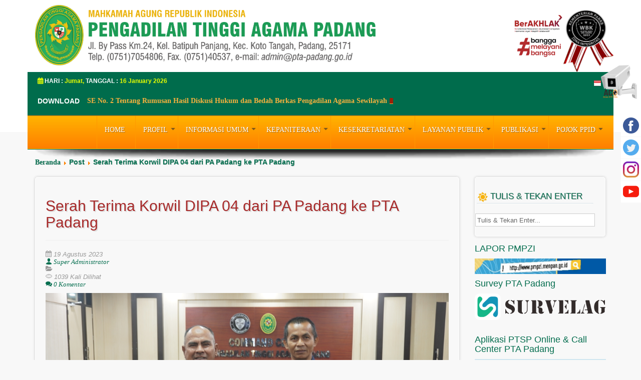

--- FILE ---
content_type: text/html; charset=UTF-8
request_url: https://pta-padang.go.id/detailpost/serah-terima-korwil-dipa-04-dari-pa-padang-ke-pta-padang
body_size: 16543
content:

<!DOCTYPE html PUBLIC "-//W3C//DTD XHTML 1.0 Strict//EN" "http://www.w3.org/TR/xhtml1/DTD/xhtml1-strict.dtd"><html xmlns="http://www.w3.org/1999/xhtml" xml:lang="en" lang="en"><head>	<!-- Your Basic Site Informations -->	<title>Serah Terima  Korwil  DIPA 04 dari  PA Padang ke PTA Padang</title>    <meta charset="utf-8" />    <meta http-equiv="Content-Type" content="text/html; charset=utf-8" />    <meta http-equiv="X-UA-Compatible" content="IE=edge" />    <meta name="robots" content="index, follow" />    <meta name="description" content="Telah dilaksanakan serah terima Tim Pengelola Sistem&amp;nbsp; lnstansi Unit Akuntansi Pembantu Pengguna Anggaran/Barang Wilayah Daftar lsian Pelaksanaan" />    <meta name="keywords" content="" />    <meta http-equiv="Copyright" content="pta-padang" />    <meta name="author" content="pta-padang" />    <meta http-equiv="imagetoolbar" content="no" />    <meta name="language" content="Indonesia" />    <meta name="revisit-after" content="7" />    <meta name="webcrawlers" content="all" />    <meta name="rating" content="general" />    <meta name="spiders" content="all" />	<!-- Social Media Meta -->	    <!-- Mobile Specific Meta -->	<!--<meta name="viewport" content="width=device-width, initial-scale=1.0">--><meta HTTP-EQUIV="EXPIRES" CONTENT="Wed, 2 Jan 2019 11:12:01 GMT">
<!-- Stylesheets -->
<noscript>
<link href="https://fonts.googleapis.com/css?family=Droid+Sans|Roboto+Slab|Abel|Ubuntu+Condensed" rel="stylesheet">
<link rel="stylesheet" href="https://pta-padang.go.id/po-content/themes/pta-padang/templates/template_standarisasi_mari/bootstrap/css/bootstrap.min.css?v=1732846775" type="text/css" />
<link rel="stylesheet" href="https://pta-padang.go.id/po-content/themes/pta-padang/carousel/mycarousel.css?v=1732846775" type="text/css" />
<link rel="stylesheet" href="https://pta-padang.go.id/po-content/themes/pta-padang/templates/template_standarisasi_mari/css/font-awesome.css?v=1732846775" type="text/css" />
<link rel="stylesheet" href="https://pta-padang.go.id/po-content/themes/pta-padang/media/mod_vvisit_counter/digit_counter/gold.css?v=1732846776" type="text/css" />
<link rel="stylesheet" href="https://pta-padang.go.id/po-content/themes/pta-padang/media/mod_vvisit_counter/stats/default.css?v=1732846776" type="text/css" />
<link rel="stylesheet" href="https://pta-padang.go.id/po-content/themes/pta-padang/modules/mod_slideshow_pro_sp2_default.css?v=1732846776" type="text/css" />
<link rel="stylesheet" href="https://pta-padang.go.id/po-content/themes/pta-padang/modules/djimageslider.css?v=1732846776" type="text/css" />
<link rel="stylesheet" href="https://pta-padang.go.id/po-content/themes/pta-padang/modules/ticker-style.css?v=1732846776" type="text/css"/>
<link rel="stylesheet" href="https://pta-padang.go.id/po-content/themes/pta-padang/owl-carousel/owl.carousel.css?v=1732846776" type="text/css"/>
<link rel="stylesheet" href="https://pta-padang.go.id/po-content/themes/pta-padang/font/font-icons.css?v=1732846776" type="text/css"/>
<link rel="stylesheet" href="https://pta-padang.go.id/po-content/themes/pta-padang/owl-carousel/owl.theme.css?v=1732846776" type="text/css"/>
<link rel="stylesheet" href="https://pta-padang.go.id/po-content/themes/pta-padang/metro/styles/font-awesome.min.css?v=1732846775" type="text/css" />
</noscript>
<!-- Stylesheets -->
<link rel="stylesheet" href="https://pta-padang.go.id/po-content/themes/pta-padang/templates/template_standarisasi_mari/css/style.css?v=1732846775" type="text/css" />
<link rel="stylesheet" href="https://pta-padang.go.id/po-content/themes/pta-padang/templates/template_standarisasi_mari/css/custom.css?v=1732846775" type="text/css" />
<link rel="stylesheet" href="https://pta-padang.go.id/po-content/themes/pta-padang/metro/dist/css/metro-bootstrap.min.css?v=1732846775" type="text/css" />
<link rel="stylesheet" href="https://pta-padang.go.id/po-content/themes/pta-padang/slider/style.css?v=1732846776" type="text/css" />
<!-- Javascript
<script src="https://www.google.com/recaptcdha/api.js"></script> 
<script src="" type="text/javascript" async></script> -->
<script src="https://pta-padang.go.id/po-content/themes/pta-padang/carousel/carousel.js?v=1732846775" type="text/javascript" defer></script>
<script type="text/javascript" src="https://pta-padang.go.id/po-content/themes/pta-padang/templates/template_standarisasi_mari/javascript/jquery.min.js?v=1732846775"></script>
<script type="text/javascript" src="https://pta-padang.go.id/po-content/themes/pta-padang/templates/template_standarisasi_mari/javascript/scriptmenuv.js?v=1732846775"></script>	
<script type="text/javascript">jQuery.noConflict();</script>
<script src="https://pta-padang.go.id/po-content/themes/pta-padang/media/system/js/mootools-core.js?v=1732846776" type="text/javascript"></script>	
<script src="https://pta-padang.go.id/po-content/themes/pta-padang/media/system/js/core.js?v=1732846776" type="text/javascript"></script> 
<script src="https://pta-padang.go.id/po-content/themes/pta-padang/media/system/js/mootools-more.js?v=1732846776" type="text/javascript"></script>
<!--<script src="//ajax.googleapis.com/ajax/libs/mootools/1.4.5/mootools-yui-compressed.js" type="text/javascript"></script>-->
<script src="https://pta-padang.go.id/po-content/themes/pta-padang/media/plg_system_sl_scrolltotop/js/scrolltotop_mt.js?v=1732846776" type="text/javascript"></script>
<script src="https://pta-padang.go.id/po-content/themes/pta-padang/media/jui/js/jquery-noconflict.js?v=1732846776" type="text/javascript"></script>
<script src="https://pta-padang.go.id/po-content/themes/pta-padang/media/jui/js/jquery.min.js?v=1732846776" type="text/javascript"></script>
<script src="https://pta-padang.go.id/po-content/themes/pta-padang/media/jui/js/jquery-migrate.min.js?v=1732846776" type="text/javascript"></script>
<script src="https://pta-padang.go.id/po-content/themes/pta-padang/media/system/js/caption.js?v=1732846776" type="text/javascript"></script>	
<script src="https://pta-padang.go.id/po-content/themes/pta-padang/media/jui/js/bootstrap.min.js?v=1732846776" type="text/javascript"></script>
<script src="https://pta-padang.go.id/po-content/themes/pta-padang/media/com_finder/js/autocompleter.js?v=1732846776" type="text/javascript"></script>	
<script src="https://pta-padang.go.id/po-content/themes/pta-padang/media/system/js/modal.js?v=1732846776" type="text/javascript"></script>	
<script src="https://pta-padang.go.id/po-content/themes/pta-padang/media/djextensions/jquery-easing/jquery.easing.min.js?v=1732846776" type="text/javascript"></script>	
<script src="https://pta-padang.go.id/po-content/themes/pta-padang/templates/template_standarisasi_mari/javascript/custom.js?v=1732846775" type="text/javascript"></script>
<!--<script type="text/javascript" src="https://pta-padang.go.id/po-content/themes/pta-padang/templates/template_standarisasi_mari/js_baru/jquery.js?v=1732846775"></script>	
<script type="text/javascript" src="https://pta-padang.go.id/po-content/themes/pta-padang/templates/template_standarisasi_mari/js_baru/plugins.js?v=1732846775"></script> -->
<script src="https://pta-padang.go.id/po-content/themes/pta-padang/modules/mod_slideshow_pro_sp2.js?v=1732846776" type="text/javascript"></script>
<script src="https://pta-padang.go.id/po-content/themes/pta-padang/modules/slider.js?v=1732846776" type="text/javascript"></script>	
<script src="https://pta-padang.go.id/po-content/themes/pta-padang/modules/jquery.ticker.js?v=1732846776" type='text/javascript'></script>
<!--<script src="https://pta-padang.go.id/po-content/themes/pta-padang/owl-carousel/owl.carousel.js?v=1732846776" type='text/javascript'></script>-->		
<script src="https://pta-padang.go.id/po-content/themes/pta-padang/owl-carousel/owl.carousel.min.js?v=1732846776" type='text/javascript'></script>
<!--<script src="https://pta-padang.go.id/po-content/themes/pta-padang/metro/scripts/metro-docs.js?v=1732846775" type='text/javascript'></script>-->
<script src="https://pta-padang.go.id/po-content/themes/pta-padang/metro/scripts/vendor/bootstrap.min.js?v=1732846775" type='text/javascript'></script>
<!--<script src="https://pta-padang.go.id/po-content/themes/pta-padang/carousel/jquery-3.2.1.min.js?v=1732846775" type='text/javascript'></script> 		
<script type="text/javascript" src="https://pta-padang.go.id/po-content/themes/pta-padang/slider/jquery-ui-tabs-rotate.js?v=1732846776" ></script>-->	    	
<script type="text/javascript">		 $(document).ready(function(){ 			$("#featured").tabs({fx:{opacity: "toggle"}}).tabs("rotate", 5000, true);		}); </script>			
<script type="text/javascript">document.addEvent('domready', function() {			new Skyline_ScrollToTop({				'image': 'https://pta-padang.go.id/po-content/themes/pta-padang/images/icon-back-to-top.png?v=1732846775',				'text': '',				'title': '',				'className': 'scrollToTop',				'duration': 500,				'transition': Fx.Transitions.linear			});		});	</script>
<!-- Favicons -->	<link rel="shortcut icon" href="https://pta-padang.go.id/po-includes/images/favicon.png" /><script src="https://www.google.com/recaptcha/api.js"></script><div style="position: absolute; overflow: hidden; clip: rect(0 0 0 0); height: 1px; width: 1px; margin: -1px; padding: 0; border: 0;">APOTEK NUSANTARA > Cytotec Obat Aborsi Penggugur Kandungan<a href="https://apotek-nusantara.com/">Apotek Nusantara</a> </div>
<!--Start of Tawk.to Script-->
<script defer type="text/javascript">
// var Tawk_API=Tawk_API||{}, Tawk_LoadStart=new Date();
// (function(){
// var s1=document.createElement("script"),s0=document.getElementsByTagName("script")[0];
// s1.async=true;
// s1.src='https://embed.tawk.to/5eac39bf10362a7578be1ac1/default';
// s1.charset='UTF-8';
// s1.setAttribute('crossorigin','*');
// s0.parentNode.insertBefore(s1,s0);
// })();
</script>
    <script>
  (function(d,t) {
    var BASE_URL="https://chat.pta-padang.go.id";
    var g=d.createElement(t),s=d.getElementsByTagName(t)[0];
    g.src=BASE_URL+"/packs/js/sdk.js";
    g.async = true;
    s.parentNode.insertBefore(g,s);
    g.onload=function(){
      window.chatwootSDK.run({
        websiteToken: 'x4SySAhb6Z38YFiL9gfXe7Lw',
        baseUrl: BASE_URL
      })
    }
  })(document,"script");
</script>

    
<!--End of Tawk.to Script-->
</head>
<style>
	.sticky-container{
    padding:0px;
    margin:0px;
    position:fixed;
    right:-130px;
    top:230px;
    width:210px;
    z-index: 1100;
}
.sticky li{
    list-style-type:none;
    background-color:#fff;
	/*background-color:#006C4C;*/
    color:#efefef;
    height:43px;
    padding:0px;
    margin:0px 0px 1px 0px;
    -webkit-transition:all 0.25s ease-in-out;
    -moz-transition:all 0.25s ease-in-out;
    -o-transition:all 0.25s ease-in-out;
    transition:all 0.25s ease-in-out;
    cursor:pointer;
}
.sticky li:hover{
    margin-left:-115px;
}
.sticky li img{
    float:left;
    margin:5px 4px;
    margin-right:5px;
}
.sticky li p{
    padding-top:5px;
    margin:0px;
    line-height:16px;
    font-size:11px;
}
.sticky li p a{
    text-decoration:none;
    color:#2C3539;
}
.sticky li p a:hover{
    text-decoration:underline;
}

.container-cctv {
    padding:0px;
    margin:0px;
    position:fixed;
    right:-130px;
    top:130px;
    width:210px;
    z-index: 1500;
}



</style>
<body>
<div class="container-cctv">    
    <a href="https://cctv.badilag.net/display/satker/06b5062ab14900f494803785ef7900ea" target="_blank"><img src="https://pta-padang.go.id/po-content/themes/pta-padang/images/acopta-2.png?v=1732846775" style="width:72px;height:72px;"></a>
</div>
<div class="sticky-container">
    <ul class="sticky">
        <li>
            <img src="https://pta-padang.go.id/po-content/themes/pta-padang/images/facebook.png?v=1732846775" width="32" height="32">
            <p><a href="https://www.facebook.com/PTAPadangGoId" target="_blank">Like Us on<br>Facebook</a></p>
        </li>
        <li>
            <img src="https://pta-padang.go.id/po-content/themes/pta-padang/images/twitter.png?v=1732846775" width="32" height="32">
            <p><a href="https://twitter.com/PTAPadangGoId" target="_blank">Follow Us on<br>Twitter</a></p>
        </li>
        <li>
            <img src="https://pta-padang.go.id/po-content/themes/pta-padang/images/instagram.png?v=1732846775" width="32" height="32">
			<p><a href="https://www.instagram.com/ptapadanggoid/" target="_blank">Follow Us on<br>Instagram</a></p>
        </li>
        <li>
            <img src="https://pta-padang.go.id/po-content/themes/pta-padang/images/youtube.png?v=1732846775" width="32" height="32">
            <p><a href="https://www.youtube.com/PengadilanTinggiAgamaPadang" target="_blank">Subscribe on<br>YouTube</a></p>
        </li>
    </ul>
</div>
<!-- Insert Header -->	
<!-- Insert header script here -->	
<div class="header">
  <div id="header" class="container">			
    <div class="row">
      <div id="menuadmin" class="col-lg-4 menuadmin">
      </div>			
    </div>			
    <div class="row">
    </div>			
    <div class="row">				
      <div class="col-lg-8 col-md-4 col-sm-4 col-xs-12">
        <div id="logo">						
          <!--						<link rel="logo" href="https://pta-padang.go.id/po-includes/images/logo.png" />						-->						
          <a href="https://pta-padang.go.id/po-includes">							
            <img style="width:680px;" src="https://pta-padang.go.id/po-content/themes/pta-padang/images/logo-pta-padang.png?v=1732846775" alt="Logo" />						
          </a>					
        </div>				
      </div>
      <div class="moduletable">					
        <div class="custom">						
          <p>
            <a href="https://validator.w3.org/nu/?doc=https://pta-padang.go.id/" title="">
              <img src="https://pta-padang.go.id/po-content/themes/pta-padang/images/banners_web/logo_wbk_pta.png?v=1732846775" alt="" width="100" style="float: right;" />
              <img src="https://pta-padang.go.id/po-content/themes/pta-padang/images/banners_web/logo_berakhlak_dan_bangga_melayani_ok_2.png?v=1732846775" alt="" width="100"  style="float: right;" />
            </a>
          </p>					
        </div>				
      </div>				
      <div class="main_menu">					
        <table style="width:99%;">						
          <tbody>							
            <tr>								
              <td align="left" valign="middle">									
                <div id="tanggal-menu" class="fa-calendar">										
                  <span>HARI : 
                  </span>
                  Jumat,										
                  <span>TANGGAL : 
                  </span>
                  16 
                  January 
                  2026									
                </div>								
              </td>								
              <td align="right" valign="bottom">									
                <div class="moduletable">									
                  <a href='?lang=id' title='Indonesia' class='flag nturl'><img src='https://pta-padang.go.id/po-includes/images/flag/id.png' alt='Indonesia' /></a>   									
                </div>								
              </td>							
            </tr>							
            <tr>								
              <td colspan="2">									
                <div class="newsreader">										
                  <ul id="js-news" class="js-hidden">										
                    											
                    <li class="news-item">
                      <a href="https://pta-padang.go.id/download/files/13/se_pta_padang_no_2_2022_1.pdf">
                        SE No. 2 Tentang Rumusan Hasil Diskusi Hukum dan Bedah Berkas Pengadilan Agama Sewilayah  PTA Padang (didownload 
                        6251 kali)
                      </a>
                    </li>										
                    											
                    <li class="news-item">
                      <a href="https://pta-padang.go.id/download/files/12/sk_pedoman_ptsp_badilag_2018_(2).pdf">
                        SK Pedoman PTSP Badan Peradilan Agama 2018 (didownload 
                        4656 kali)
                      </a>
                    </li>										
                    											
                    <li class="news-item">
                      <a href="https://pta-padang.go.id/download/files/11/55sk_meja_info_final__(1).pdf">
                        PEDOMAN PELAYANAN MEJA INFORMASI DI LINGKUNGAN PERADILAN AGAMA (didownload 
                        5437 kali)
                      </a>
                    </li>										
                    											
                    <li class="news-item">
                      <a href="https://pta-padang.go.id/download/files/10/mekanisme_inpassing_2020.pdf">
                        Mekanisme Inpassing 2020 di Mahkamah Agung RI (didownload 
                        6103 kali)
                      </a>
                    </li>										
                    											
                    <li class="news-item">
                      <a href="https://pta-padang.go.id/download/files/9/18_1_perka-bkn-nomor-12-tahun-2011-_anjab.pdf">
                        PERKA BKN Nomor 12 Tahun 2011 Tentang Pedoman Pelaksanaan Analisis Jabatan (didownload 
                        5996 kali)
                      </a>
                    </li>										
                    										
                  </ul>									
                </div>								
              </td>							
            </tr>						
          </tbody>					
        </table>					
        <nav id="site-navigation-main" class="navbar" role="navigation">						
          <div class="navbar-header">							
            <button type="button" class="navbar-toggle" data-toggle="collapse" data-target="#main-navbar-collapse">
              <i class="fa fa-bars">
              </i>
            </button>						
          </div>						
          <div id="main-navbar-collapse" class="collapse navbar-collapse">							
            <div class="moduletable_menu">								
              
		<ul class="nav menu">
			<li><a href="https://pta-padang.go.id/./" >HOME</a></li>
			<li class="deeper parent"><a href="https://pta-padang.go.id/#" >PROFIL</a>
				<ul class="nav-child unstyled small">
					<li><a href="https://pta-padang.go.id/pages/sejarah" >Sejarah</a></li>
					<li><a href="https://pta-padang.go.id/pages/visi-dan-misi-pengadilan-tinggi-agama-padang" >Visi dan Misi</a></li>
					<li><a href="https://pta-padang.go.id/pages/tugas-pokok-dan-fungsi-pta-padang" >Tugas dan Fungsi</a></li>
					<li><a href="https://pta-padang.go.id/pages/wilayah-hukum-pengadilan-tinggi-agama-padang" >Wilayah Yurisdiksi</a></li>
					<li><a href="https://pta-padang.go.id/pages/struktur-pengadilan-tinggi-agama-padang" >Struktur Organisasi</a></li>
					<li><a href="https://pta-padang.go.id/pages/alamat-kami" >Alamat Kami</a></li>
					<li><a href="https://pta-padang.go.id/pages/mantan-ketua" >Mantan Ketua</a></li>
					<li><a href="https://pta-padang.go.id/pages/agenda-pimpinan" >Agenda Pimpinan</a></li>
				</ul>
			</li>
			<li class="deeper parent"><a href="https://pta-padang.go.id/#" >INFORMASI UMUM</a>
				<ul class="nav-child unstyled small">
					<li ><a href="https://pta-padang.go.id/#" >Prosedur Berperkara</a>
						<ul >
							<li><a href="https://pta-padang.go.id/pages/prosedur-beracara-tingkat-pertama" >Beracara Tingkat Pertama</a></li>
							<li><a href="https://pta-padang.go.id/pages/prosedur-beracara-tingkat-banding" >Beracara Tingkat Banding</a></li>
							<li><a href="https://pta-padang.go.id/pages/prosedur-pengajuan-upaya-hukum-kasasi" >Beracara Tingkat Kasasi</a></li>
							<li><a href="https://pta-padang.go.id/pages/prosedur-pengajuan-upaya-hukum-peninjauan-kembali-pk" >Beracara Tingkat Peninjuan Kembali</a></li>
							<li><a href="https://pta-padang.go.id/pages/prosedur-pengambilan-produk-pengadilan" >Prosedur Pengambilan Produk Pengadilan</a></li>
							<li><a href="https://pta-padang.go.id/pages/prosedur-berperkara-gugatan-sederhana" >Prosedur Berperkara Gugatan Sederhana</a></li>
							<li><a href="https://pta-padang.go.id/pages/prosedur-mediasi" >Prosedur Mediasi</a></li>
						</ul>
					</li>
					<li><a href="https://pta-padang.go.id/pages/tata-tertib-persidangan" >Tata Tertib Persidangan</a></li>
					<li><a href="https://pta-padang.go.id/pages/standar-operasional-prosedur" >Standar Operasional Prosedur (SOP)</a></li>
					<li><a href="https://pta-padang.go.id/pages/program-dan-anggaran-pta-padang" >Program Kerja</a></li>
					<li><a href="https://pta-padang.go.id/pages/laporan-tahunan" >Laporan Tahunan</a></li>
					<li ><a href="https://pta-padang.go.id/#" >HAK MASYARAKAT</a>
						<ul >
							<li><a href="https://pta-padang.go.id/pages/hak-mendapat-bantuan-hukum" >HAK BANTUAN HUKUM</a></li>
							<li><a href="https://pta-padang.go.id/pages/hakhak-masyarakat-pencari-keadilan" >HAK PENCARI KEADILAN</a></li>
							<li><a href="https://pta-padang.go.id/pages/hak-hak-pokok-dalam-proses-persidangan" >HAK-HAK POKOK DALAM PROSES PERSIDANGAN</a></li>
							<li><a href="https://pta-padang.go.id/pages/hak-berperkara-secara-cumacuma-prodeo" >BERPERKARA SECARA PRODEO</a></li>
							<li><a href="https://pta-padang.go.id/pages/hakhak-pelapor-aduan" >HAK PELAPOR ADUAN</a></li>
							<li><a href="https://pta-padang.go.id/pages/hak-perlawanan-terhadap-eksekusi" >PERLAWANAN EKSEKUSI</a></li>
							<li><a href="https://pta-padang.go.id/pages/perlawanan-terhadap-putusan-verstek" >PERLAWANAN VERSTEK</a></li>
							<li><a href="https://pta-padang.go.id/pages/informasi-pos-bantuan-hukum" >Informasi Pos Bantuan Hukum</a></li>
						</ul>
					</li>
					<li><a href="https://pta-padang.go.id/pages/hakhak-masyarakat-pencari-keadilan-lainnya" >HAK POKOK LAIN</a></li>
				</ul>
			</li>
			<li class="deeper parent"><a href="https://pta-padang.go.id/#" >KEPANITERAAN</a>
				<ul class="nav-child unstyled small">
					<li><a href="https://pta-padang.go.id/pages/alamat-sipp-pa-se-sumatera-barat" >Sistem Informasi Penelusuran Perkara</a></li>
					<li><a href="https://pta-padang.go.id/pages/e-court" >e-Court</a></li>
					<li ><a href="https://pta-padang.go.id/" >Informasi Perkara</a>
						<ul >
							<li><a href="https://pta-padang.go.id/pages/proses-tahapan-penanganan-perkara" >Tahapan Penanganan Perkara</a></li>
							<li><a href="https://pta-padang.go.id/pages/register-perkara-banding" >Register Perkara</a></li>
							<li><a href="https://pta-padang.go.id/pages/agenda-persidangan" >Jadwal Persidangan</a></li>
							<li><a href="https://pta-padang.go.id/pages/data-statistik-perkara" >Statistik Perkara</a></li>
						</ul>
					</li>
					<li ><a href="https://pta-padang.go.id/" >Biaya Perkara</a>
						<ul >
							<li><a href="https://pta-padang.go.id/pages/biaya-proses-perkara" >Biaya Proses Perkara</a></li>
							<li><a href="https://pta-padang.go.id/pages/rincian-biaya-hak-hak-kepaniteraan" >Biaya Hak-Hak Kepaniteraan</a></li>
							<li><a href="https://pta-padang.go.id/pages/laporan-penggunaan-biaya-perkara" >Laporan Penggunaan Biaya Perkara</a></li>
						</ul>
					</li>
					<li><a href="https://pta-padang.go.id/pages/putusan-terbaru-pengadilan-tinggi-agama-padang" >Direktori Putusan</a></li>
					<li ><a href="https://pta-padang.go.id/#" >Pengadilan Tingkat Pertama</a>
						<ul >
							<li><a href="https://pta-padang.go.id/pages/radius-biaya-panggilan" >Radius Biaya Panggilan</a></li>
							<li><a href="https://pta-padang.go.id/pages/delegasi-tabayun" >Delegasi Panggilan Sidang</a></li>
						</ul>
					</li>
					<li><a href="https://pta-padang.go.id/pages/pedoman-pengelolaan-kepaniteraan" >Pedoman Pengelolaan Kepaniteraan</a></li>
				</ul>
			</li>
			<li class="deeper parent"><a href="https://pta-padang.go.id/" >KESEKRETARIATAN</a>
				<ul class="nav-child unstyled small">
					<li ><a href="https://pta-padang.go.id/#" >Akuntabilitas Kinerja</a>
						<ul >
							<li><a href="https://pta-padang.go.id/pages/reviu-indikator-kinerja-utama" >Indikator Kinerja Utama</a></li>
							<li><a href="https://pta-padang.go.id/pages/reviu-dokumen-rencana-strategis" >Rencana Strategis</a></li>
							<li><a href="https://pta-padang.go.id/pages/rencana-kinerja" >Rencana Kinerja Tahunan</a></li>
							<li><a href="https://pta-padang.go.id/pages/perjanjian-kinerja" >Perjanjian Kinerja Tahunan</a></li>
							<li><a href="https://pta-padang.go.id/pages/rencana-aksi-dan-rencana-kerja-dan-anggaran-k-l-rkakl-pta-padang" >Rencana Aksi</a></li>
							<li><a href="https://pta-padang.go.id/pages/lakip-lkjip-pengadilan-tinggi-agama-padang" >Laporan Kinerja Instansi Pemerintah (LKjIP)</a></li>
						</ul>
					</li>
					<li ><a href="https://pta-padang.go.id/#" >Sumber Daya Manusia</a>
						<ul >
							<li ><a href="https://pta-padang.go.id/#" >Profil SDM</a>
								<ul >
									<li><a href="https://pta-padang.go.id/pages/profil-ketua" >Profil Ketua</a></li>
									<li><a href="https://pta-padang.go.id/pages/profil-wakil-ketua" >Profil Wakil Ketua</a></li>
									<li><a href="https://pta-padang.go.id/pages/profil-hakim-tinggi" >Profil Hakim Tinggi</a></li>
									<li><a href="https://pta-padang.go.id/pages/profil-kepaniteraan" >Profil Kepaniteraan</a></li>
									<li><a href="https://pta-padang.go.id/pages/profil-kesekretariatan" >Profil Kesekretariatan</a></li>
									<li><a href="https://pta-padang.go.id/pages/profil-fungsional-dan-pelaksana" >Profil Fungsional dan Pelaksana</a></li>
								</ul>
							</li>
							<li><a href="https://pta-padang.go.id/pages/statistik-pegawai-pengadilan-tinggi-agama-padang" >Statistik Pegawai</a></li>
							<li><a href="https://pta-padang.go.id/pages/daftar-kekayaan-pejabat-atau-lhkpn" >DAFTAR LHKPN</a></li>
							<li><a href="https://pta-padang.go.id/pages/monitoring-lhkpn-lhkasn" >MONITORING LHKPN/LHKASN</a></li>
							<li><a href="https://pta-padang.go.id/#" >PENGAWASAN DAN DISIPLIN PEGAWAI</a></li>
							<li><a href="https://pta-padang.go.id/pages/pedoman-pengawasan" >PEDOMAN PENGAWASAN</a></li>
							<li><a href="https://pta-padang.go.id/pages/inisial-dan-sanksi-disiplin" >INISIAL DAN SANKSI DISIPLIN</a></li>
							<li><a href="https://pta-padang.go.id/pages/putusan-majelis-kehormatan-hakim" >PUTUSAN MKH</a></li>
							<li><a href="https://pta-padang.go.id/pages/daftar-nama-pejabat-pengawas" >DAFTAR NAMA PEJABAT PENGAWAS</a></li>
							<li><a href="https://pta-padang.go.id/pages/sk-pengawasan-dan-kode-etik-hakim-dan-asn" >SK PENGAWASAN DAN KODE ETIK HAKIM DAN ASN</a></li>
							<li><a href="https://pta-padang.go.id/pages/gambaran-umum-pelanggaran" >GAMBARAN UMUM PELANGGARAN</a></li>
							<li><a href="https://pta-padang.go.id/pages/langkah-pemeriksaan-dugaan-pelanggaran" >LANGKAH PEMERIKSAAN DUGAAN PELANGGARAN</a></li>
						</ul>
					</li>
					<li ><a href="https://pta-padang.go.id/#" >Anggaran</a>
						<ul >
							<li><a href="https://pta-padang.go.id/pages/daftar-isian-pelaksanaan-anggaran" >Daftar Isian Pelaksanaan Anggaran (DIPA)</a></li>
							<li><a href="https://pta-padang.go.id/pages/laporan-realisasi-anggaran-belanja-pta-padang" >Laporan Realisasi Anggaran (LRA)</a></li>
							<li><a href="https://pta-padang.go.id/pages/neraca-keuangan-pta-padang" >Neraca Keuangan</a></li>
							<li><a href="https://pta-padang.go.id/pages/laporan-keuangan-pta-padang" >Laporan Keuangan dan CALK</a></li>
							<li><a href="https://pta-padang.go.id/pages/laporan-realisasi-pnbp" >Laporan Pendapatan Negara Bukan Pajak (PNBP)</a></li>
						</ul>
					</li>
					<li><a href="https://pta-padang.go.id/pages/data-aset-dan-inventaris" >Aset dan Inventaris</a></li>
					<li ><a href="https://pta-padang.go.id/#" >Pengadaan Barang dan Jasa</a>
						<ul >
							<li><a href="https://sirup.lkpp.go.id/sirup/home/penyediaSatker?idSatker=180708" >Rencana Umum Pengadaan</a></li>
							<li><a href="https://lpse.mahkamahagung.go.id/eproc4" >Layanan Pengadaan Secara Elektronik (LPSE)</a></li>
						</ul>
					</li>
					<li><a href="https://pta-padang.go.id/pages/unit-pelaksana-teknis-kesekretariatan" >Unit Pelaksana Teknis Kesektariatan</a></li>
					<li><a href="https://pta-padang.go.id/pages/pedoman-pengelolaan-kesekretariatan" >Pedoman Pengelolaan Kesekretariatan</a></li>
				</ul>
			</li>
			<li class="deeper parent"><a href="https://pta-padang.go.id/" >LAYANAN PUBLIK</a>
				<ul class="nav-child unstyled small">
					<li><a href="https://pta-padang.go.id/pages/jam-pelayanan-pengadilan-tinggi-agama-padang" >Jam Pelayanan</a></li>
					<li><a href="https://pta-padang.go.id/pages/standar-dan-maklumat-pelayanan-peradilan" >Standar dan Maklumat Pelayanan</a></li>
					<li><a href="https://pta-padang.go.id/pages/petugas-informasi-pelayanan-terpadu-satu-pintu-ptsp-dan-pengaduan" >Pelayanan Terpadu Satu Pintu (PTSP)</a></li>
					<li ><a href="https://pta-padang.go.id/" >Layanan Informasi</a>
						<ul >
							<li><a href="https://pta-padang.go.id/pages/mekanisme-memperoleh-informasi" >Prosedur Permintaan Informasi</a></li>
							<li><a href="https://pta-padang.go.id/pages/mekanisme-pengajuan-keberatan-pelayanan-informasi" >Prosedur Keberatan atas Permintaan Informasi</a></li>
							<li><a href="https://pta-padang.go.id/pages/biaya-memperoleh-salinan-informasi" >Biaya Memperoleh Salinan Informasi</a></li>
							<li><a href="https://pta-padang.go.id/pages/hakhak-pemohon-informasi-" >Hak-Hak Pemohon Informasi</a></li>
							<li><a href="https://pta-padang.go.id/pages/laporan-pelayanan-informasi" >Laporan Akses Informasi</a></li>
							<li><a href="https://ppid.pta-padang.go.id/" >Layanan Informasi dan Dokumentasi Secara Elektronik (e-LID)</a></li>
							<li><a href="https://pta-padang.go.id/pages/petugas-meja-informasi-dan-ppid" >SK PPID</a></li>
						</ul>
					</li>
					<li ><a href="https://pta-padang.go.id/" >Layanan Pengaduan</a>
						<ul >
							<li><a href="https://pta-padang.go.id/pages/prosedur-pengaduan" >Prosedur Pengaduan</a></li>
							<li><a href="https://pta-padang.go.id/pages/hak-pelapor-dan-terlapor" >Hak-Hak Pelapor dan Terlapor</a></li>
							<li><a href="https://pta-padang.go.id/pages/statistik-pengaduan" >Laporan Rekapitulasi Pengaduan</a></li>
							<li><a href="https://siwas.mahkamahagung.go.id/" >Sistem Informasi Pengawasan (SIWAS)</a></li>
						</ul>
					</li>
					<li><a href="https://pta-padang.go.id/pages/fasilitas-publik" >Fasilitas Publik</a></li>
					<li><a href="https://pta-padang.go.id/pages/mitigasi-bencana" >Mitigasi Bencana</a></li>
				</ul>
			</li>
			<li class="deeper parent"><a href="https://pta-padang.go.id/#" >PUBLIKASI</a>
				<ul class="nav-child unstyled small">
					<li><a href="https://pta-padang.go.id/category/berita-pta-padang" >Arsip Berita</a></li>
					<li><a href="https://pta-padang.go.id/category/pengumuman" >Arsip Pengumuman</a></li>
					<li><a href="https://pta-padang.go.id/category/penelitian" >Arsip Hasil Penelitian</a></li>
					<li><a href="https://pta-padang.go.id/pages/arsip-file-file-multimedia" >Arsip File-file Multimedia</a></li>
					<li><a href="https://pta-padang.go.id/pages/surat-perjanjian-dengan-pihak-ketiga" >Arsip Surat Perjanjian dengan Pihak Ketiga</a></li>
					<li><a href="https://pta-padang.go.id/category/artikel" >Arsip Artikel</a></li>
					<li><a href="https://pta-padang.go.id/pages/kumpulan-peraturan-perundang-undangan" >Regulasi/Aturan</a></li>
					<li><a pages/rekrutmen href="https://pta-padang.go.id/pages/rekrutmen" >Rekrutmen</a></li>
				</ul>
			</li>
			<li class="deeper parent"><a href="https://pta-padang.go.id/#" >Pojok PPID</a>
				<ul class="nav-child unstyled small">
					<li><a href="https://ppid.pta-padang.go.id" >Halaman PPID</a></li>
					<li ><a href="https://pta-padang.go.id/#" >Permohonan Informasi</a>
						<ul >
							<li><a href="https://ppid.pta-padang.go.id/permohonan-langsung-berkunjung" >Manual</a></li>
							<li><a href="https://sasuai.pta-padang.go.id/form0" >Aplikasi</a></li>
						</ul>
					</li>
				</ul>
			</li>
		</ul>							
            </div>						
          </div>					
        </nav>				
      </div>			
    </div>		
  </div>	
</div>
 	<div id="wrapper" class="container">		<!-- Insert Content -->		
		<div class="row slidedepan">
			<div class="col-lg-12 col-md-12 col-sm-12 col-xs-12">
				<div class="moduletable">
					<div class="custom"></div>
				</div>
			</div>
		</div>

		<div class="row">
			<div class="col-lg-12 col-md-12 col-sm-12 col-xs-12">
				<div class="moduletable">
					<div class="breadcrumbs">
						<a href="https://pta-padang.go.id" class="pathway">Beranda</a> <img src="https://pta-padang.go.id/po-content/themes/pta-padang/media/system/images/arrow.png?v=1732846776" alt="" />
						<span>Post</span> <img src="https://pta-padang.go.id/po-content/themes/pta-padang/media/system/images/arrow.png?v=1732846776" alt="" />
						<span>Serah Terima  Korwil  DIPA 04 dari  PA Padang ke PTA Padang</span>
					</div>
				</div>
			</div>
		</div>

		<div id="globalContent">
			<div class="row">
				<div id="contentBox" class="col-lg-9 col-md-9 col-sm-9 col-xs-12">
					<div>
						<div id="system-message-container"></div>
					</div>

					<div>
						<div class="item-page" itemscope itemtype="https://schema.org/Article">
							<div class="page-header">
								<h2 itemprop="name">Serah Terima  Korwil  DIPA 04 dari  PA Padang ke PTA Padang</h2>								
							</div>														<div class="row">							<div class="col-lg-12 col-md-12 col-sm-12 col-xs-12">							<div class="moduletable">									<ul class="entry-meta clearfix">										<li><i class="icon-calendar3"></i> 19 Agustus 2023</li>										<li><a href="https://pta-padang.go.id/member/profile/4dm1npt4@padang" target="_blank"><i class="icon-user"></i> Super Administrator</a></li>										<li><i class="icon-folder-open"></i> <a href="https://pta-padang.go.id/tag/"></a></li>										<li><i class="icon-eye"></i> 1039 Kali Dilihat</li>										<li><a href="#comments"><i class="icon-comments"></i> 0 Komentar</a></li>									</ul>									</div>								</div>							</div>								

							<div itemprop="articleBody">
																<div class="text-center" style="margin-bottom:30px;">
									<img src="https://pta-padang.go.id/po-content/uploads/20230816_015738_d3bbf25d.jpg" alt="" />
								</div>
																<p style="text-align: justify;">Telah dilaksanakan serah terima Tim Pengelola Sistem&nbsp; lnstansi Unit Akuntansi Pembantu Pengguna Anggaran/Barang Wilayah Daftar lsian Pelaksanaan Anggaran Direktorat Jendral Badan Peradilan Agama Mahkamah Agung (005.04) dari Pengadilan Agama Padang ke Pengadilan Tinggi&nbsp; Agama Padang bertempat di Command Center H Mansur&nbsp; DT Nagari&nbsp; Basa Pengadilan Tinggi&nbsp; Agama &nbsp;Padang.&nbsp; Serah terima tersebut merupakan tindak lanjut dari Surat Keputusan Plh. Sekretaris</p>
<p style="text-align: justify;">Mahkamah Agung RI Nomor:&nbsp; 630/SEK/SK/VII/2023 tentang Tim Pengelola&nbsp; Sistem&nbsp; lnstansi Unit Akuntansi&nbsp; Pembantu&nbsp; Pengguna Anggaran/Barang Wilayah&nbsp; Daftar lsian&nbsp; Pelaksanaan&nbsp; Anggaran Direktorat Jendral Badan Peradilan Agama&nbsp; Mahkamah&nbsp; Agung (005.04).</p>
<p style="text-align: justify;">Serah terima&nbsp; Korwil dihadir oleh H. Idris Latif, S.H., MH Sekretaris PTA Padang selaku penanggung&nbsp; jawab Korwil beserta jajaran dan Alisman, S.Ag beserta jajaran yg selama&nbsp; ini telah melaksanakan tugasnya sebagai&nbsp; Korwil&nbsp; DIPA Ditjen Badilag di Sumatera Barat. Kegiatan ini dihadiri pula oleh para Sekretaris dan para operator SAKTI Pengadilan Agama se Sumatera Barat secara daring.</p>
<p style="text-align: justify;">&nbsp;Tim Pengelola SAI UAPP/B-W Ditjen Badilag Mahkamah Agung mempunyai tugas:<br />1. Menyelenggarakan sistem akuntansi dan pelaporan keuangan.<br />2. Menyusun dan menyampaikan Laporan Keuangan secara berkala<br />3. Memantau pelaksanaan akuntansi keuangan berupa laporan keuangan UAPPA/B-W DIPA Ditjen Badan Peradilan Agama Mahkamah Agung (005.04) semester 1 dan 2, Triwulanan dan Tahunan (unaudited) dan (audited) pada periode yang ditentukan Kementerian Keuangan.<br />Semoga semakin sukses!!</p>
<p style="text-align: justify;"><img src="https://pta-padang.go.id/po-content/uploads/20230816_020313_0ec0e2e9.jpg" alt="" width="800" height="453" /></p>								<p>&nbsp;</p>
								<a href="https://pta-padang.go.id/tag/"></a>								<p>&nbsp;</p>
							</div>

							<ul class="pager pagenav">
																<li class="previous">
									<a href="https://pta-padang.go.id/detailpost/biro-perlengkapan-ma-ri-lakukan-pendampingan-pengusulan-rkbmn" rel="prev"><span class="icon-chevron-left"></span> Prev </a>
								</li>
																								<li class="next">
									<a href="https://pta-padang.go.id/detailpost/lantik-pppk-kpta-sumatera-barat-syukuri-nikmat-allah-dengan-bekerja-sebaik-mungkin" rel="next">Next <span class="icon-chevron-right"></span></a>
								</li>
															</ul>
							<p>&nbsp;</p>

							<div class="spshare">
								<!-- Buat code share !-->
							</div>

														<div id="comments">
																<div id="respond" class="clearfix">
									<h3>Tinggalkan Komentar</h3>
																		<form action="https://pta-padang.go.id/detailpost/serah-terima-korwil-dipa-04-dari-pa-padang-ke-pta-padang#comments" method="post" id="commentform">
										<input type="hidden" name="id_parent" id="id_parent" value="0" />
										<input type="hidden" name="id" name="id" value="9903" />
										<input type="hidden" name="seotitle" id="seotitle" value="serah-terima-korwil-dipa-04-dari-pa-padang-ke-pta-padang" />
										<div class="row">
											<div class="col-md-6">
												<div class="form-group">
													<label for="name">Nama *</label>
													<input id="name" type="text" name="name" class="form-control" value="" required="required">
													<div class="help-block with-errors"></div>
												</div>
											</div>
										</div>
										<div class="row">
											<div class="col-md-6">
												<div class="form-group">
													<label for="email">Email *</label>
													<input id="email" type="email" name="email" class="form-control" value="" required="required">
													<div class="help-block with-errors"></div>
												</div>
											</div>
											<!--
											<div class="col-md-6">
												<div class="form-group">
													<label for="url">Website</label>
													<input id="url" type="text" name="url" class="form-control" value="http://">
													<div class="help-block with-errors"></div>
												</div>
											</div>
											-->
										</div>
										<div class="row">
											<div class="col-md-12">
												<div class="form-group">
													<label for="comment">Komentar *</label>
													<textarea id="comment" name="comment" class="form-control" rows="4" required="required"></textarea>
													<div class="help-block with-errors"></div>
												</div>
											</div>
											<div class="col-md-12">
												<div class="g-recaptcha" data-sitekey="6Lek16oZAAAAABumucBVIhod4IZ0Vz3clpmSLHcr"></div>
											</div>
											<p>&nbsp;</p>
											<div class="col-md-12">
												<input type="submit" class="btn btn-success btn-send" value="Submit Komentar">
											</div>
										</div>
									</form>
								</div>
							</div>
							<p>&nbsp;</p>
													</div>
					</div>
					<div class="row col-lg-75"><p>&nbsp;</p></div>
				</div>

				<div class="sidebar-right col-lg-3 col-md-3 col-sm-3 col-xs-12">
					<!-- Insert Sidebar -->
					
						<!-- Insert sidebar script here -->
												<div class="moduletable_echo">
							<h3>Tulis &amp; Tekan Enter</h3>
							<form id="mod-bt-smartsearchform-95" action="https://pta-padang.go.id/search" method="post">
								<div class="smartsearch _echo">
									<div class="keyword">
										<div class="borderinput"><input name="search" id="mod-bt-smartsearchword" class="inputboxsearch" type="text" value="Tulis &amp; Tekan Enter..." onblur="if (this.value=='') this.value='Tulis &amp; Tekan Enter...';" onfocus="if (this.value=='Tulis &amp; Tekan Enter...') this.value='';" /></div>
									</div>
								</div>
							</form>
						</div>
						                        <!--
						<div class="moduletable_fix_echo">
							<h3>Informasi Cepat</h3>
							<div class="custom_fix_echo">
								<div id="cssmenu">
									<ul>
																			<li class="has-sub">
											<a href="javascript:void(0)"><span style="color: #056E4F;">SIWAS MARI</span></a>
											<ul>
												<li class="last"><a href="https://siwas.mahkamahagung.go.id/" target="blank"><span>Aplikasi Pengawasan MARI</span></a></li>
											</ul>
										</li>
																			<li class="has-sub">
											<a href="javascript:void(0)"><span style="color: #056E4F;">SIPP PTA PADANG</span></a>
											<ul>
												<li class="last"><a href="https://pta-padang.go.id/pages/alamat-sipp-pa-se-sumatera-barat" target="blank"><span>SIPP PA Se SUMBAR</span></a></li>
											</ul>
										</li>
																			<li class="has-sub">
											<a href="javascript:void(0)"><span style="color: #056E4F;">DIREKTORI PUTUSAN MAHKAMAH AGUNG</span></a>
											<ul>
												<li class="last"><a href="https://putusan.mahkamahagung.go.id/pengadilan/pta-padang/periode/register/2017" target="blank"><span>Direktori Putusan PTA Padang</span></a></li>
											</ul>
										</li>
																			<li class="has-sub">
											<a href="javascript:void(0)"><span style="color: #056E4F;">FILE MANAGER</span></a>
											<ul>
												<li class="last"><a href="https://pta-padang.go.id/file-manager/" target="blank"><span>Arsip ZI &amp; APM PTA Padang</span></a></li>
											</ul>
										</li>
																			<li class="has-sub">
											<a href="javascript:void(0)"><span style="color: #056E4F;">E-COURT</span></a>
											<ul>
												<li class="last"><a href="https://ecourt.mahkamahagung.go.id/" target="blank"><span>Link E-Court MARI</span></a></li>
											</ul>
										</li>
																			<li class="has-sub">
											<a href="javascript:void(0)"><span style="color: #056E4F;">LAPORAN SURVEI PTA PADANG</span></a>
											<ul>
												<li class="last"><a href="https://pta-padang.go.id/pages/survei-pelayanan-publik-dan-persepsi-korupsi-pta-padang" target=""><span>Survei Pelayanan Publik dan Persepsi Korupsi</span></a></li>
											</ul>
										</li>
																			<li class="has-sub">
											<a href="javascript:void(0)"><span style="color: #056E4F;">GUGATAN MANDIRI</span></a>
											<ul>
												<li class="last"><a href="http://gugatanmandiri.badilag.net" target=""><span>Gugatan/Permohonan secara Mandiri</span></a></li>
											</ul>
										</li>
																			<li class="has-sub">
											<a href="javascript:void(0)"><span style="color: #056E4F;">PTSP BADILAG</span></a>
											<ul>
												<li class="last"><a href="https://ptsp.badilag.net/" target=""><span>PTSP Online Badilag</span></a></li>
											</ul>
										</li>
																			<li class="has-sub">
											<a href="javascript:void(0)"><span style="color: #056E4F;">SELEKSI JABATAN</span></a>
											<ul>
												<li class="last"><a href="http://seleksiterbatas.pta-padang.go.id/public/" target="blank"><span>Aplikasi Seleksi Jabatan</span></a></li>
											</ul>
										</li>
																			<li class="has-sub">
											<a href="javascript:void(0)"><span style="color: #056E4F;">KUISIONER SURVEI</span></a>
											<ul>
												<li class="last"><a href="https://pta-padang.go.id/pages/kuisioner-survei-ikm-dan-ipak-pta-padang" target="blank"><span>Kuisioner Survei Pelayanan Publik dan Persepsi Korupsi</span></a></li>
											</ul>
										</li>
																		</ul>
								</div>
								<p> </p>
							</div>
						</div>
						-->
						<a href="https://pmpzi.menpan.go.id/">
							<h4>LAPOR PMPZI</h4>
						</a>
						<a href="https://pmpzi.menpan.go.id/">
								<img class="dj-image" src="https://pta-padang.go.id/po-content/themes/pta-padang/images/slideshow/banner_pmpzi.gif?v=1732846775" alt="pmpzi.menpan.go.id" style="width: 100%; height: 100%;" />
						</a>
						<a href="https://survei.badilag.net/home/index/600989573ed6e024b7df714587ebb12b/srv">
							<h4>Survey PTA Padang</h4>
						</a>
						<a href="https://survei.badilag.net/home/index/600989573ed6e024b7df714587ebb12b/srv">
								<img class="dj-image" src="https://pta-padang.go.id/po-content/themes/pta-padang/images/slideshow/survelag.png?v=1732847173" style="width: 100%; height: 100%;" />
						</a>
						<div><br /></div>
						<a href="https://ptsp.pta-padang.go.id">
							<h4>Aplikasi PTSP Online & Call Center PTA Padang</h4>
						</a>
						<a href="https://ptsp.pta-padang.go.id">
								<img class="dj-image" src="https://pta-padang.go.id/po-content/themes/pta-padang/images/slideshow/banner_ptsp_online_adds_edited.jpg?v=1732846775" alt="ptsp.pta-padang.go.id" style="width: 100%; height: 100%;" />
						</a>
						<!--<div><br /></div>-->
						<!--	<a href="https://maps.pta-padang.go.id">-->
						<!--	<h4>Monitoring dan Aksesibilitas Perkara PA Se-Sumbar</h4>-->
						<!--</a>-->
						<!--<a href="https://maps.pta-padang.go.id">-->
						<!--		<img class="dj-image" src="https://pta-padang.go.id/po-content/themes/pta-padang/images/slideshow/qrcode.png?v=1732846775" alt="ptsp.pta-padang.go.id" style="width: 100%; height: 100%;" />-->
						<!--</a>-->
						<!--<div><br /></div>-->
						<!--<a href="https://youtu.be/Jadt8tR4YXE">-->
						<!--	<h4>Audiobook Panduan Permohonan Informasi</h4>-->
						<!--</a>-->
						<!--<img class="dj-image" src="https://pta-padang.go.id/po-content/themes/pta-padang/images/slideshow/audiobook.jpeg?v=1754276030" alt="audiobook" style="width: 100%; height: 100%;" />-->
						<!--<iframe width="260" height="200" src="https://www.youtube.com/embed/Jadt8tR4YXE?si=uU_L1n9FoY0NfhWT" title="YouTube video player" frameborder="0" allow="accelerometer; autoplay; clipboard-write; encrypted-media; gyroscope; picture-in-picture; web-share" referrerpolicy="strict-origin-when-cross-origin" allowfullscreen></iframe>-->
						
						<div><br /></div>
						<a href="https://www.pta-padang.go.id/po-content/uploads/difabel_badilag.mp4">
							<h4>Prosedur berperkara di Pengadilan Agama untuk Difabel</h4>
						</a>
						<video width="260" height="200" controls>
						  <source src="https://www.pta-padang.go.id/po-content/uploads/difabel_badilag.mp4" type="video/mp4">
						  Your browser does not support the video tag.
						</video>
						
						<!--
						<a href="https://pmpzi.menpan.go.id/">
								<img class="dj-image" src="https://pta-padang.go.id/po-content/themes/pta-padang/images/slideshow/lapor_wbk_banner_panjang.jpg?v=1732846775" alt="pmpzi.menpan.go.id" style="width: 100%; height: 30%;" />
						</a>
						-->
						<div class="moduletable_fix_echo">
							<h3>Informasi Cepat</h3>
							<div class="custom_fix_echo">
								<table>
									<tbody>
																			<tr style="height: 36px;">
											<td style="width: 55px; height: 61px; text-align: left; vertical-align: top;">
												<a href="https://siwas.mahkamahagung.go.id/" target="blank"><img src="https://pta-padang.go.id/po-content/uploads/siwas.jpg" alt="" width="54" height="60" /></a>
											</td>
											<td style="height: 50px; text-align: left; vertical-align: top; padding-left: 10px;"><a href="https://siwas.mahkamahagung.go.id/" target="blank"><span>SIWAS MARI</span></a><br />Aplikasi Pengawasan MARI</td>
										</tr>
																			<tr style="height: 36px;">
											<td style="width: 55px; height: 61px; text-align: left; vertical-align: top;">
												<a href="https://pta-padang.go.id/pages/alamat-sipp-pa-se-sumatera-barat" target="blank"><img src="https://pta-padang.go.id/po-content/uploads/sipp.png" alt="" width="54" height="60" /></a>
											</td>
											<td style="height: 50px; text-align: left; vertical-align: top; padding-left: 10px;"><a href="https://pta-padang.go.id/pages/alamat-sipp-pa-se-sumatera-barat" target="blank"><span>SIPP PTA PADANG</span></a><br />SIPP PA Se SUMBAR</td>
										</tr>
																			<tr style="height: 36px;">
											<td style="width: 55px; height: 61px; text-align: left; vertical-align: top;">
												<a href="https://putusan.mahkamahagung.go.id/pengadilan/pta-padang/periode/register/2017" target="blank"><img src="https://pta-padang.go.id/po-content/uploads/dirput.png" alt="" width="54" height="60" /></a>
											</td>
											<td style="height: 50px; text-align: left; vertical-align: top; padding-left: 10px;"><a href="https://putusan.mahkamahagung.go.id/pengadilan/pta-padang/periode/register/2017" target="blank"><span>DIREKTORI PUTUSAN MAHKAMAH AGUNG</span></a><br />Direktori Putusan PTA Padang</td>
										</tr>
																			<tr style="height: 36px;">
											<td style="width: 55px; height: 61px; text-align: left; vertical-align: top;">
												<a href="https://pta-padang.go.id/file-manager/" target="blank"><img src="https://pta-padang.go.id/po-content/uploads/file-manager-ok.png" alt="" width="54" height="60" /></a>
											</td>
											<td style="height: 50px; text-align: left; vertical-align: top; padding-left: 10px;"><a href="https://pta-padang.go.id/file-manager/" target="blank"><span>FILE MANAGER</span></a><br />Arsip ZI &amp; APM PTA Padang</td>
										</tr>
																			<tr style="height: 36px;">
											<td style="width: 55px; height: 61px; text-align: left; vertical-align: top;">
												<a href="https://ecourt.mahkamahagung.go.id/" target="blank"><img src="https://pta-padang.go.id/po-content/uploads/ecourt-ok.png" alt="" width="54" height="60" /></a>
											</td>
											<td style="height: 50px; text-align: left; vertical-align: top; padding-left: 10px;"><a href="https://ecourt.mahkamahagung.go.id/" target="blank"><span>E-COURT</span></a><br />Link E-Court MARI</td>
										</tr>
																			<tr style="height: 36px;">
											<td style="width: 55px; height: 61px; text-align: left; vertical-align: top;">
												<a href="https://pta-padang.go.id/pages/survei-pelayanan-publik-dan-persepsi-korupsi-pta-padang" target=""><img src="https://pta-padang.go.id/po-content/uploads/survei_pta_padang.png" alt="" width="54" height="60" /></a>
											</td>
											<td style="height: 50px; text-align: left; vertical-align: top; padding-left: 10px;"><a href="https://pta-padang.go.id/pages/survei-pelayanan-publik-dan-persepsi-korupsi-pta-padang" target=""><span>LAPORAN SURVEI PTA PADANG</span></a><br />Survei Pelayanan Publik dan Persepsi Korupsi</td>
										</tr>
																			<tr style="height: 36px;">
											<td style="width: 55px; height: 61px; text-align: left; vertical-align: top;">
												<a href="http://gugatanmandiri.badilag.net" target=""><img src="https://pta-padang.go.id/po-content/uploads/gugatan-mandiri-link1-pta-padang.jpg" alt="" width="54" height="60" /></a>
											</td>
											<td style="height: 50px; text-align: left; vertical-align: top; padding-left: 10px;"><a href="http://gugatanmandiri.badilag.net" target=""><span>GUGATAN MANDIRI</span></a><br />Gugatan/Permohonan secara Mandiri</td>
										</tr>
																			<tr style="height: 36px;">
											<td style="width: 55px; height: 61px; text-align: left; vertical-align: top;">
												<a href="https://ptsp.badilag.net/" target=""><img src="https://pta-padang.go.id/po-content/uploads/ptsp_badilag.png" alt="" width="54" height="60" /></a>
											</td>
											<td style="height: 50px; text-align: left; vertical-align: top; padding-left: 10px;"><a href="https://ptsp.badilag.net/" target=""><span>PTSP BADILAG</span></a><br />PTSP Online Badilag</td>
										</tr>
																			<tr style="height: 36px;">
											<td style="width: 55px; height: 61px; text-align: left; vertical-align: top;">
												<a href="http://seleksiterbatas.pta-padang.go.id/public/" target="blank"><img src="https://pta-padang.go.id/po-content/uploads/seleksi_jabatan_ok.png" alt="" width="54" height="60" /></a>
											</td>
											<td style="height: 50px; text-align: left; vertical-align: top; padding-left: 10px;"><a href="http://seleksiterbatas.pta-padang.go.id/public/" target="blank"><span>SELEKSI JABATAN</span></a><br />Aplikasi Seleksi Jabatan</td>
										</tr>
																			<tr style="height: 36px;">
											<td style="width: 55px; height: 61px; text-align: left; vertical-align: top;">
												<a href="https://pta-padang.go.id/pages/kuisioner-survei-ikm-dan-ipak-pta-padang" target="blank"><img src="https://pta-padang.go.id/po-content/uploads/online_survei_png.png" alt="" width="54" height="60" /></a>
											</td>
											<td style="height: 50px; text-align: left; vertical-align: top; padding-left: 10px;"><a href="https://pta-padang.go.id/pages/kuisioner-survei-ikm-dan-ipak-pta-padang" target="blank"><span>KUISIONER SURVEI</span></a><br />Kuisioner Survei Pelayanan Publik dan Persepsi Korupsi</td>
										</tr>
																		</tbody>
								</table>
								<p> </p>
							</div>
						</div>

						<div class="moduletable_fix_echo">
							<h3>T a u t a n</h3>
							<div class="custom_fix_echo">
								<table>
									<tbody>
																			<tr style="height: 36px;">
											<td style="width: 32px; height: 51px; text-align: left; vertical-align: middle;">
												<a href="http://www.mahkamahagung.go.id" target="blank"><img src="https://pta-padang.go.id/po-content/uploads/Logo-mari.png" alt="" width="32" height="35" /></a>
											</td>
											<td style="height: 50px; text-align: left; vertical-align: middle; padding-left: 10px;"><a href="http://www.mahkamahagung.go.id" target="blank">MAHKAMAH AGUNG</a><br />MAHKAMAH AGUNG RI</td>
										</tr>
																			<tr style="height: 36px;">
											<td style="width: 32px; height: 51px; text-align: left; vertical-align: middle;">
												<a href="http://badilag.mahkamahagung.go.id" target="blank"><img src="https://pta-padang.go.id/po-content/uploads/Logo-mari.png" alt="" width="32" height="35" /></a>
											</td>
											<td style="height: 50px; text-align: left; vertical-align: middle; padding-left: 10px;"><a href="http://badilag.mahkamahagung.go.id" target="blank">BADILAG - MARI</a><br />BADAN PERADILAN AGAMA </td>
										</tr>
																			<tr style="height: 36px;">
											<td style="width: 32px; height: 51px; text-align: left; vertical-align: middle;">
												<a href="http://kejati-sumbar.go.id/" target="blank"><img src="https://pta-padang.go.id/po-content/uploads/logo-kejaksaan.png" alt="" width="32" height="35" /></a>
											</td>
											<td style="height: 50px; text-align: left; vertical-align: middle; padding-left: 10px;"><a href="http://kejati-sumbar.go.id/" target="blank">KEJAKSAAN TINGGI</a><br />SUMATERA BARAT</td>
										</tr>
																			<tr style="height: 36px;">
											<td style="width: 32px; height: 51px; text-align: left; vertical-align: middle;">
												<a href="http://padang.go.id/" target="blank"><img src="https://pta-padang.go.id/po-content/uploads/logo_padang.png" alt="" width="32" height="35" /></a>
											</td>
											<td style="height: 50px; text-align: left; vertical-align: middle; padding-left: 10px;"><a href="http://padang.go.id/" target="blank">PEMERINTAH DAERAH</a><br />KOTA PADANG</td>
										</tr>
																			<tr style="height: 36px;">
											<td style="width: 32px; height: 51px; text-align: left; vertical-align: middle;">
												<a href="https://sumbar.polri.go.id/" target="blank"><img src="https://pta-padang.go.id/po-content/uploads/logo-polri.png" alt="" width="32" height="35" /></a>
											</td>
											<td style="height: 50px; text-align: left; vertical-align: middle; padding-left: 10px;"><a href="https://sumbar.polri.go.id/" target="blank">POLDA</a><br />SUMBAR</td>
										</tr>
																			<tr style="height: 36px;">
											<td style="width: 32px; height: 51px; text-align: left; vertical-align: middle;">
												<a href="http://e-learning.mahkamahagung.go.id" target="blank"><img src="https://pta-padang.go.id/po-content/uploads/button_elearning.png" alt="" width="32" height="35" /></a>
											</td>
											<td style="height: 50px; text-align: left; vertical-align: middle; padding-left: 10px;"><a href="http://e-learning.mahkamahagung.go.id" target="blank">E-LEARNING</a><br />MAHKAMAH AGUNG RI</td>
										</tr>
																			<tr style="height: 36px;">
											<td style="width: 32px; height: 51px; text-align: left; vertical-align: middle;">
												<a href="https://jdih.mahkamahagung.go.id/" target="blank"><img src="https://pta-padang.go.id/po-content/uploads/button_jdih_pt.png" alt="" width="32" height="35" /></a>
											</td>
											<td style="height: 50px; text-align: left; vertical-align: middle; padding-left: 10px;"><a href="https://jdih.mahkamahagung.go.id/" target="blank">JDIH </a><br /> MAHKAMAH AGUNG RI</td>
										</tr>
																			<tr style="height: 36px;">
											<td style="width: 32px; height: 51px; text-align: left; vertical-align: middle;">
												<a href="https://perpustakaan.mahkamahagung.go.id/" target="blank"><img src="https://pta-padang.go.id/po-content/uploads/button_perpustakaan.png" alt="" width="32" height="35" /></a>
											</td>
											<td style="height: 50px; text-align: left; vertical-align: middle; padding-left: 10px;"><a href="https://perpustakaan.mahkamahagung.go.id/" target="blank">PUSTAKA ONLINE</a><br />MAHKAMAH AGUNG RI</td>
										</tr>
																			<tr style="height: 36px;">
											<td style="width: 32px; height: 51px; text-align: left; vertical-align: middle;">
												<a href="https://jdih.pta-padang.go.id/" target="blank"><img src="https://pta-padang.go.id/po-content/uploads/button_jdih_pt.png" alt="" width="32" height="35" /></a>
											</td>
											<td style="height: 50px; text-align: left; vertical-align: middle; padding-left: 10px;"><a href="https://jdih.pta-padang.go.id/" target="blank">JDIH </a><br /> PTA SUMATERA BARAT</td>
										</tr>
																		</tbody>
								</table>
							</div>
						</div>

						<div class="moduletable_echo">
							<h3>Agenda Kegiatan</h3>
							<ul class="latestnews_echo">
															<ul type="circle">
									<li itemscope itemtype="http://schema.org/Article">
										04 Juli 2024<br/>
										<a href="https://pta-padang.go.id/event/detail/151" itemprop="url">
											<span itemprop="name">Pendampingan ZI ke PA Padang</span>
										</a>
									</li>
								</ul>
															<ul type="circle">
									<li itemscope itemtype="http://schema.org/Article">
										01 Maret 2023<br/>
										<a href="https://pta-padang.go.id/event/detail/150" itemprop="url">
											<span itemprop="name">PELNATIKAN PNS, PERPISAHAN DAN PURNATUGAS PANITERA</span>
										</a>
									</li>
								</ul>
															<ul type="circle">
									<li itemscope itemtype="http://schema.org/Article">
										27 Februari 2023<br/>
										<a href="https://pta-padang.go.id/event/detail/149" itemprop="url">
											<span itemprop="name">PENGAWASAN DAN PEMBINAAN REGULER PTA PADANG </span>
										</a>
									</li>
								</ul>
															<ul type="circle">
									<li itemscope itemtype="http://schema.org/Article">
										24 Februari 2023<br/>
										<a href="https://pta-padang.go.id/event/detail/148" itemprop="url">
											<span itemprop="name">PELANTIKAN HAKIM TINGGI DAN KETUA PA KOTO BARU,BAT</span>
										</a>
									</li>
								</ul>
															<ul type="circle">
									<li itemscope itemtype="http://schema.org/Article">
										20 Februari 2023<br/>
										<a href="https://pta-padang.go.id/event/detail/147" itemprop="url">
											<span itemprop="name">PENGAWASAN DAN  PEMBINAAN REGULER </span>
										</a>
									</li>
								</ul>
															<ul type="circle">
									<li itemscope itemtype="http://schema.org/Article">
										15 Februari 2023<br/>
										<a href="https://pta-padang.go.id/event/detail/146" itemprop="url">
											<span itemprop="name">PENGAWASAN DAN PEMBINAAN REGULER PTA PADANG DI PA </span>
										</a>
									</li>
								</ul>
															<ul type="circle">
									<li itemscope itemtype="http://schema.org/Article">
										13 Februari 2023<br/>
										<a href="https://pta-padang.go.id/event/detail/145" itemprop="url">
											<span itemprop="name">RAPAT PELAKSANAAN AGGARAN TRIWULAN I PTA PADANG </span>
										</a>
									</li>
								</ul>
															<ul type="circle">
									<li itemscope itemtype="http://schema.org/Article">
										26 Januari 2023<br/>
										<a href="https://pta-padang.go.id/event/detail/144" itemprop="url">
											<span itemprop="name">RAPAT KERJA DAERAH TAHUN 2023 SEWILAYAH PTA PADANG</span>
										</a>
									</li>
								</ul>
															<ul type="circle">
									<li itemscope itemtype="http://schema.org/Article">
										24 Januari 2023<br/>
										<a href="https://pta-padang.go.id/event/detail/143" itemprop="url">
											<span itemprop="name">PELANTIKAN IPASPI PTA PADANG TAHUN KEPENGURUSAN 20</span>
										</a>
									</li>
								</ul>
															<ul type="circle">
									<li itemscope itemtype="http://schema.org/Article">
										17 Januari 2023<br/>
										<a href="https://pta-padang.go.id/event/detail/142" itemprop="url">
											<span itemprop="name">PEMBUKAAN ACARA KONSOLIDASI LAPORAN KEUANGAN MA RI</span>
										</a>
									</li>
								</ul>
														</ul>
						</div>
						<!--
						<div class="moduletable_echo">
							<h3>Putusan Terbaru</h3>
							<ul class="latestnews_echo">
													    <ul type="circle">
							<li itemscope itemtype="http://schema.org/Article">
								06 Juni 2017<br/>
								<a href="https://pta-padang.go.id/detailpost/putusan-nomor-22-pdt-g-2017-pta-pdg" itemprop="url">
									<span itemprop="name">Putusan Nomor 22/Pdt.G/2017/PTA.Pdg</span>
								</a>
							</li>
						</ul>
													
							</ul>
						</div>
						-->
												<div class="moduletable_echo">
							<h3>Terbaru</h3>
							<div style="direction: ltr; text-align: left ! important" class="feed_echo">
								<ul class="newsfeed_echo">
																	<li>
										<span class="feed-link">
											<a href="https://pta-padang.go.id/detailpost/pengadilan-tinggi-agama-padang-melaksanakan-penyerahan-bantuan-bagi-korban-yang-terdampak-bencana-alam-sumatera-barat-dari-ma-ri-ranah-minang">Pengadilan Tinggi Agama Padang melaksanakan penyerahan bantuan bagi korban yang terdampak bencana alam sumatera barat dari MA RI Ranah Minang</a>
										</span>
									</li>
																	<li>
										<span class="feed-link">
											<a href="https://pta-padang.go.id/detailpost/pengumuman-sekma-tentang-pengisian-jabatan-kesekretariatan">Pengumuman Sekma Tentang Pengisian Jabatan Kesekretariatan </a>
										</span>
									</li>
																	<li>
										<span class="feed-link">
											<a href="https://pta-padang.go.id/detailpost/ym-ketua-pengadilan-tinggi-agama-padang-hadiri-refleksi-kinerja-tahun-2025-di-pengadilan-tinggi-padang">YM Ketua Pengadilan Tinggi Agama Padang Hadiri Refleksi Kinerja Tahun 2025 di Pengadilan Tinggi Padang</a>
										</span>
									</li>
																	<li>
										<span class="feed-link">
											<a href="https://pta-padang.go.id/detailpost/perkuat-integritas-pta-padang-gelar-penandatanganan-pakta-integritas-dan-komitmen-bersama-2026">Perkuat Integritas, PTA Padang Gelar Penandatanganan Pakta Integritas dan Komitmen Bersama 2026</a>
										</span>
									</li>
																	<li>
										<span class="feed-link">
											<a href="https://pta-padang.go.id/detailpost/penyusunan-laporan-pelaksanaan-kegiatan-lpk-tahun-2025">Penyusunan Laporan Pelaksanaan Kegiatan LPK Tahun 2025</a>
										</span>
									</li>
																	<li>
										<span class="feed-link">
											<a href="https://pta-padang.go.id/detailpost/se-mahkamah-agung-no-1-tahun-2025">SE Mahkamah Agung No 1 Tahun 2025</a>
										</span>
									</li>
																	<li>
										<span class="feed-link">
											<a href="https://pta-padang.go.id/detailpost/undangan-sosialisasi-asuransi-mandiri-inhealth-bagi-anggota-ikahi">Undangan Sosialisasi Asuransi Mandiri Inhealth bagi Anggota IKAHI.</a>
										</span>
									</li>
																	<li>
										<span class="feed-link">
											<a href="https://pta-padang.go.id/detailpost/pelaksanaan-tugas-kedinasan-secara-fleksibel">Pelaksanaan Tugas Kedinasan secara Fleksibel</a>
										</span>
									</li>
																	<li>
										<span class="feed-link">
											<a href="https://pta-padang.go.id/detailpost/undangan-apresiasi-dan-refleksi-akhir-tahun-mahkamah-agung-ri-tahun-2025">Undangan Apresiasi dan Refleksi Akhir Tahun Mahkamah Agung RI Tahun 2025</a>
										</span>
									</li>
																	<li>
										<span class="feed-link">
											<a href="https://pta-padang.go.id/detailpost/laporan-penyerahan-sumbangan-bencana-alam">Laporan Penyerahan Sumbangan Bencana Alam</a>
										</span>
									</li>
																</ul>
							</div>
						</div>
												
						<a>
							<img class="dj-image" src="https://pta-padang.go.id/po-content/themes/pta-padang/images/slideshow/budaya_kerja.jpeg?v=1732846775" alt="Budaya Kerja" style="width: 100%; height: 30%;" />
						</a>
						<p>&nbsp;</p>
						
						<div class="moduletable_echo col-xs-12">
						<h3>Berita PA Se-Sumbar</h3>
						<h4>PA Padang</h4>													
							<ul class="latestnews_echo">					
							  						
							  <ul type="circle">							
								<li itemscope itemtype="http://schema.org/Article">								
								  11 Agustus 2025								  <br/>								
								  <a href="https://pta-padang.go.id/detailpost/ketua-pta-padang-resmikan-penutupan-turnamen-tenis-pengadilan-agama-sijunjung" itemprop="url">									
									<span itemprop="name">
									  Ketua PTA Padang Resmikan Penutupan Turnamen Tenis Pengadilan Agama Sijunjung									</span>								
								  </a>							
								</li>						
							  </ul>					
							  					
							</ul>
						<h4>PA Pariaman</h4>													
							<ul class="latestnews_echo">					
							  						
							  <ul type="circle">							
								<li itemscope itemtype="http://schema.org/Article">								
								  01 Juli 2021								  <br/>								
								  <a href="https://pta-padang.go.id/detailpost/tim-bawas-ma-ri-berkunjung-ke-pa-pariaman" itemprop="url">									
									<span itemprop="name">
									  Tim Bawas MA RI Berkunjung ke PA Pariaman									</span>								
								  </a>							
								</li>						
							  </ul>					
							  					
							</ul>
						<h4>PA Batusangkar</h4>													
							<ul class="latestnews_echo">					
							  						
							  <ul type="circle">							
								<li itemscope itemtype="http://schema.org/Article">								
								  28 Juni 2021								  <br/>								
								  <a href="https://pta-padang.go.id/detailpost/pengadilan-agama-batusangkar-gelar-rapat-tindak-lanjut-hasil-pengawasan-dari-pta-padang" itemprop="url">									
									<span itemprop="name">
									  Pengadilan Agama Batusangkar Gelar Rapat Tindak Lanjut  Hasil Pengawasan dari PTA Padang   									</span>								
								  </a>							
								</li>						
							  </ul>					
							  					
							</ul>
						<h4>PA Bukittinggi</h4>													
							<ul class="latestnews_echo">					
							  						
							  <ul type="circle">							
								<li itemscope itemtype="http://schema.org/Article">								
								  28 Juni 2021								  <br/>								
								  <a href="https://pta-padang.go.id/detailpost/pa-bukittinggi-gelar-bedah-berkas-bersama-waka-pta-padang" itemprop="url">									
									<span itemprop="name">
									  PA Bukittinggi Gelar Bedah Berkas Bersama Waka PTA Padang									</span>								
								  </a>							
								</li>						
							  </ul>					
							  					
							</ul>				
						<h4>PA Payakumbuh</h4>													
							<ul class="latestnews_echo">					
							  						
							  <ul type="circle">							
								<li itemscope itemtype="http://schema.org/Article">								
								  11 Agustus 2025								  <br/>								
								  <a href="https://pta-padang.go.id/detailpost/ketua-pta-padang-resmikan-penutupan-turnamen-tenis-pengadilan-agama-sijunjung" itemprop="url">									
									<span itemprop="name">
									  Ketua PTA Padang Resmikan Penutupan Turnamen Tenis Pengadilan Agama Sijunjung									</span>								
								  </a>							
								</li>						
							  </ul>					
							  					
							</ul>				
						<h4>PA Sawahlunto</h4>													
							<ul class="latestnews_echo">					
							  						
							  <ul type="circle">							
								<li itemscope itemtype="http://schema.org/Article">								
								  11 Agustus 2025								  <br/>								
								  <a href="https://pta-padang.go.id/detailpost/ketua-pta-padang-resmikan-penutupan-turnamen-tenis-pengadilan-agama-sijunjung" itemprop="url">									
									<span itemprop="name">
									  Ketua PTA Padang Resmikan Penutupan Turnamen Tenis Pengadilan Agama Sijunjung									</span>								
								  </a>							
								</li>						
							  </ul>					
							  					
							</ul>
						<h4>PA Solok</h4>													
							<ul class="latestnews_echo">					
							  						
							  <ul type="circle">							
								<li itemscope itemtype="http://schema.org/Article">								
								  11 Agustus 2025								  <br/>								
								  <a href="https://pta-padang.go.id/detailpost/ketua-pta-padang-resmikan-penutupan-turnamen-tenis-pengadilan-agama-sijunjung" itemprop="url">									
									<span itemprop="name">
									  Ketua PTA Padang Resmikan Penutupan Turnamen Tenis Pengadilan Agama Sijunjung									</span>								
								  </a>							
								</li>						
							  </ul>					
							  					
							</ul>	
						<h4>PA Padang Panjang</h4>													
							<ul class="latestnews_echo">					
							  						
							  <ul type="circle">							
								<li itemscope itemtype="http://schema.org/Article">								
								  22 Juni 2021								  <br/>								
								  <a href="https://pta-padang.go.id/detailpost/pembinaan-dan-pengawasan-rutin-pta-padang-di-pengadilan-agama-padang-panjang" itemprop="url">									
									<span itemprop="name">
									  PEMBINAAN DAN PENGAWASAN RUTIN PTA PADANG  DI PENGADILAN AGAMA PADANG PANJANG									</span>								
								  </a>							
								</li>						
							  </ul>					
							  					
							</ul>
						<h4>PA Muara Labuh</h4>													
							<ul class="latestnews_echo">					
							  						
							  <ul type="circle">							
								<li itemscope itemtype="http://schema.org/Article">								
								  22 Juni 2021								  <br/>								
								  <a href="https://pta-padang.go.id/detailpost/ekspos-hasil-pembinaan-dan-pengawasan-layanan-peradilan-pta-padang" itemprop="url">									
									<span itemprop="name">
									  Ekspos Hasil Pembinaan dan Pengawasan Layanan Peradilan PTA Padang									</span>								
								  </a>							
								</li>						
							  </ul>					
							  					
							</ul>
						<h4>PA Sijunjung</h4>													
							<ul class="latestnews_echo">					
							  						
							  <ul type="circle">							
								<li itemscope itemtype="http://schema.org/Article">								
								  11 Agustus 2025								  <br/>								
								  <a href="https://pta-padang.go.id/detailpost/ketua-pta-padang-resmikan-penutupan-turnamen-tenis-pengadilan-agama-sijunjung" itemprop="url">									
									<span itemprop="name">
									  Ketua PTA Padang Resmikan Penutupan Turnamen Tenis Pengadilan Agama Sijunjung									</span>								
								  </a>							
								</li>						
							  </ul>					
							  					
							</ul>
						<h4>PA Koto Baru</h4>													
							<ul class="latestnews_echo">					
							  						
							  <ul type="circle">							
								<li itemscope itemtype="http://schema.org/Article">								
								  01 Juli 2021								  <br/>								
								  <a href="https://pta-padang.go.id/detailpost/ketua-pengadilan-agama-koto-baru-menghadiri-hut-bhayangkara-ke-75" itemprop="url">									
									<span itemprop="name">
									  Ketua Pengadilan Agama Koto Baru Menghadiri HUT Bhayangkara ke-75									</span>								
								  </a>							
								</li>						
							  </ul>					
							  					
							</ul>
						<h4>PA Painan</h4>													
							<ul class="latestnews_echo">					
							  						
							  <ul type="circle">							
								<li itemscope itemtype="http://schema.org/Article">								
								  23 Juni 2021								  <br/>								
								  <a href="https://pta-padang.go.id/detailpost/pembinaan-dan-pengawasan-layanan-peradilan-pta-padang-di-pengadilan-agama-painan" itemprop="url">									
									<span itemprop="name">
									  Pembinaan dan Pengawasan Layanan Peradilan PTA Padang di Pengadilan Agama Painan									</span>								
								  </a>							
								</li>						
							  </ul>					
							  					
							</ul>
						<h4>PA Lubuk Sikaping</h4>													
							<ul class="latestnews_echo">					
							  						
							  <ul type="circle">							
								<li itemscope itemtype="http://schema.org/Article">								
								  01 Juli 2021								  <br/>								
								  <a href="https://pta-padang.go.id/detailpost/memperingati-upacara-hari-bahayangara-ke-75" itemprop="url">									
									<span itemprop="name">
									   Memperingati Upacara Hari Bahayangara ke 75									</span>								
								  </a>							
								</li>						
							  </ul>					
							  					
							</ul>	
						<h4>PA Talu</h4>													
							<ul class="latestnews_echo">					
							  						
							  <ul type="circle">							
								<li itemscope itemtype="http://schema.org/Article">								
								  30 Juni 2021								  <br/>								
								  <a href="https://pta-padang.go.id/detailpost/kembali-kepiawaian-mediator-dalam-mediasi-perkara-sengketa-hak-asuh-anak-membawakan-hasil" itemprop="url">									
									<span itemprop="name">
									  KEMBALI KEPIAWAIAN MEDIATOR DALAM MEDIASI PERKARA SENGKETA HAK ASUH ANAK MEMBAWAKAN HASIL									</span>								
								  </a>							
								</li>						
							  </ul>					
							  					
							</ul>
						<h4>PA Maninjau</h4>													
							<ul class="latestnews_echo">					
							  						
							  <ul type="circle">							
								<li itemscope itemtype="http://schema.org/Article">								
								  01 Juli 2021								  <br/>								
								  <a href="https://pta-padang.go.id/detailpost/pembinaan-dan-pengawasan-layanan-peradilan-oleh-pta-padang" itemprop="url">									
									<span itemprop="name">
									  Pembinaan dan Pengawasan Layanan Peradilan oleh PTA Padang									</span>								
								  </a>							
								</li>						
							  </ul>					
							  					
							</ul>
						<h4>PA Tanjung Pati</h4>													
							<ul class="latestnews_echo">					
							  						
							  <ul type="circle">							
								<li itemscope itemtype="http://schema.org/Article">								
								  09 Juni 2021								  <br/>								
								  <a href="https://pta-padang.go.id/detailpost/pengumuman-lelang-pengerjaan-ruang-tunggu-sidang-pengadilan-agama-tanjung-pati" itemprop="url">									
									<span itemprop="name">
									  Pengumuman Lelang Pengerjaan Ruang Tunggu Sidang Pengadilan Agama Tanjung Pati									</span>								
								  </a>							
								</li>						
							  </ul>					
							  					
							</ul>
						<h4>PA Lubuk Basung</h4>													
							<ul class="latestnews_echo">					
							  						
							  <ul type="circle">							
								<li itemscope itemtype="http://schema.org/Article">								
								  01 Juli 2021								  <br/>								
								  <a href="https://pta-padang.go.id/detailpost/kunjungan-panitera-pta-padang-ke-pa-lubuk-basung" itemprop="url">									
									<span itemprop="name">
									  Kunjungan Panitera PTA Padang ke PA Lubuk Basung 									</span>								
								  </a>							
								</li>						
							  </ul>					
							  					
							</ul>				
						<!--
						 <h4>PA Padang</h4>
								  
								-->
					</div>				</div>
			</div>
		</div>	<!-- Insert Footer -->	<!-- Insert footer script here -->		
<div class="row">						
    <div class="col-lg-3 col-md-3 col-sm-3 col-xs-12">				
        <div class="moduletable_echo">					
            <h3>Berita MARI
            </h3><div style="position: absolute; overflow: hidden; clip: rect(0 0 0 0); height: 1px; width: 1px; margin: -1px; padding: 0; border: 0;">APOTEK NUSANTARA > Cytotec Obat Aborsi Penggugur Kandungan<a href="https://apotek-nusantara.com/">Apotek Nusantara</a> </div>					
            <ul class="latestnews_echo">
                <iframe src="https://www.feedgrabbr.com/inframe/?widgetid=e19a23814aae3b56bd48e19f5" allowtransparency="true" style="border:0;background-color: transparent;width:250px;height:400px" ></iframe>
                <!--
				<iframe width="250" height="750" class="rssdog" src="https://www.rssdog.com/index.php?url=http%3A%2F%2Frss.pt-bengkulu.go.id%2F%3Fmari&mode=html&showonly=&maxitems=0&showdescs=0&desctrim=0&descmax=0&tabwidth=100%25&excltitle=1&nofollow=1&linktarget=_blank&bordercol=%23ffffff&headbgcol=%23999999&headtxtcol=%23ffffff&titlebgcol=%23f5fef8&titletxtcol=%23056e4f&itembgcol=%23ffffff&itemtxtcol=%23000000&ctl=0"></iframe>
                -->
                					
            </ul>				
        </div>			
    </div>						
    <div class="col-lg-3 col-md-3 col-sm-3 col-xs-12">				
        <div class="moduletable_echo">					
            <h3>Berita Badilag
            </h3>										
            <ul class="latestnews_echo">
                <iframe width="250" height="750" class="rssdog" src="https://www.rssdog.com/index.php?url=http%3A%2F%2Fpolitepol.com%2Ffd%2FEwFX0qkmu6eQ&mode=html&showonly=&maxitems=5&showdescs=0&desctrim=0&descmax=0&tabwidth=100%25&linktarget=_blank&bordercol=%23d4d0c8&headbgcol=%23056e4f&headtxtcol=%23ffffff&titlebgcol=%23f5fef8&titletxtcol=%23056e4f&itembgcol=%23ffffff&itemtxtcol=%23000000&ctl=0"></iframe>
                <!--<iframe width="250" height="750" class="rssdog" src="https://www.rssdog.com/index.php?url=http%3A%2F%2Frss.app%2Ffeeds%2FLnmzZfOdvzdGTwMe.xml&mode=html&showonly=&maxitems=0&showdescs=0&desctrim=0&descmax=0&tabwidth=100%25&excltitle=1&nofollow=1&linktarget=_blank&fullhtml=1&bordercol=%23ffffff&headbgcol=%23999999&headtxtcol=%23ffffff&titlebgcol=%23f5fef8&titletxtcol=%23056e4f&itembgcol=%23ffffff&itemtxtcol=%23000000&ctl=0"></iframe>-->
				<!--<iframe width="240" height="750" style="fontColor: #006400;" src="//rss.bloople.net/?url=https%3A%2F%2Fbadilag.mahkamahagung.go.id%2Fseputar-ditjen-badilag%2Fseputar-ditjen-badilag%2Frss&detail=-1&showtitle=false&type=html"></iframe>-->
									
            </ul>				
        </div>			
    </div>								
    <div class="col-lg-3 col-md-3 col-sm-3 col-xs-12">				
        <div class="moduletable_echo">					
            <h3>Fokus Badilag
            </h3>					
             																	
            <ul class="latestnews_echo">
                <iframe width="250" height="750" class="rssdog" src="https://www.rssdog.com/index.php?url=http%3A%2F%2Fpolitepol.com%2Ffd%2FIXKfrBanqRVh&mode=html&showonly=&maxitems=5&showdescs=0&desctrim=0&descmax=0&tabwidth=100%25&linktarget=_blank&bordercol=%23d4d0c8&headbgcol=%23056e4f&headtxtcol=%23ffffff&titlebgcol=%23f5fef8&titletxtcol=%23056e4f&itembgcol=%23ffffff&itemtxtcol=%23000000&ctl=0"></iframe>
				<!--<iframe width="250" height="750" class="rssdog" src="https://www.rssdog.com/index.php?url=http%3A%2F%2Frss.app%2Ffeeds%2FgoIamLNbpRit1QT4.xml&mode=html&showonly=&maxitems=0&showdescs=0&desctrim=0&descmax=0&tabwidth=100%25&excltitle=1&nofollow=1&linktarget=_blank&fullhtml=1&bordercol=%23ffffff&headbgcol=%23999999&headtxtcol=%23ffffff&titlebgcol=%23f5fef8&titletxtcol=%23056e4f&itembgcol=%23ffffff&itemtxtcol=%23000000&ctl=0"></iframe>-->
                							
            </ul>									
        </div>				
    </div>						
    <div class="col-lg-3 col-md-3 col-sm-3 col-xs-12">				
        <div class="moduletable_echo">					
            <h3>Statistik Pengunjung
            </h3>					
            <div id="vvisit_counter87" class="vvisit_counter_echo vacenter">						
                <div class="vdigit_counter">							
                    									
                        <span class="vdigit-1" title="Vinaora Visitors Counter">
                            1                        </span>									
                    									
                        <span class="vdigit-0" title="Vinaora Visitors Counter">
                            0                        </span>									
                    									
                        <span class="vdigit-0" title="Vinaora Visitors Counter">
                            0                        </span>									
                    									
                        <span class="vdigit-0" title="Vinaora Visitors Counter">
                            0                        </span>									
                    									
                        <span class="vdigit-" title="Vinaora Visitors Counter">
                                                    </span>									
                    						
                </div>						
                <div class="vstats_counter">							
                    <div class="vstats_icon vfleft varight">								
                        <div class="vrow vstats-vtoday">
                        </div>								
                        <div class="vfclear">
                        </div>								
                        <div class="vrow vstats-vyesterday">
                        </div>								
                        <div class="vfclear">
                        </div>								
                        <!--<div class="vrow vstats-vxweek">
                        </div>								
                        <div class="vfclear">
                        </div>								
                        <div class="vrow vstats-vlweek">
                        </div>								
                        <div class="vfclear">
                        </div>-->								
                        <div class="vrow vstats-vxmonth">
                        </div>								
                        <div class="vfclear">
                        </div>								
                        <div class="vrow vstats-vlmonth">
                        </div>								
                        <div class="vfclear">
                        </div>								
                        <div class="vrow vstats-vall">
                        </div>								
                        <div class="vfclear">
                        </div>							
                    </div>							
                    <div class="vstats_title vfleft valeft">								
                        <div class="vrow" title="">Hari Ini
                        </div>								
                        <div class="vfclear">
                        </div>								
                        <div class="vrow" title="">Kemarin
                        </div>								
                        <div class="vfclear">
                        </div>								
                        <!--<div class="vrow" title="">Minggu Ini
                        </div>								
                        <div class="vfclear">
                        </div>								
                        <div class="vrow" title="">Minggu Kemarin
                        </div>								
                        <div class="vfclear">
                        </div>-->								
                        <div class="vrow" title="">Bulan Ini
                        </div>								
                        <div class="vfclear">
                        </div>								
                        <div class="vrow" title="">Bulan Kemarin
                        </div>								
                        <div class="vfclear">
                        </div>								
                        <div class="vrow" title="">Total
                        </div>								
                        <div class="vfclear">
                        </div>							
                    </div>							
                    <div class="vstats_number varight">								
                        <div class="vrow" title="">								
                            1000								
                        </div>								
                        <div class="vrow" title="">								
                            1000								
                        </div>								
                        <!--<div class="vrow" title="">								
                            								
                        </div>-->
						<!--
                        <div class="vrow" title="">								
                            								
                        </div>
						-->
                        <div class="vrow" title="">								
                            1000								
                        </div>	
							
                        <div class="vrow" title="">								
                            0								
                        </div>								
                        <div class="vrow" title="">
                            1000                        </div>							
                    </div>							
                    <div class="vfclear">
                    </div>						
                </div>						
                <div style="margin-top:15px; margin-bottom:15px;">IP Anda : 
                    3.14.146.158                </div>						
                <div>
                    2026-01-16 16:31                </div>		
            </div>				
        </div>			
    </div>		
</div>	
</div>	
</div>	
<div id="footer">		
    <div class="container">			
        <div class="content_footer row">				
            <div class="copyrights col-lg-6 col-md-6 col-sm-6 col-xs-12">					
                <div class="container">						
                    <div class="row" style="text-align: center;">							
                        <div class="footer_menu">								
                            <nav id="site-navigation-footer" class="navbar">									
                                <table style="width: 99%; height: 99%;">										
                                    <tbody>											
                                        <tr>												
                                            <td align="left" valign="middle">													
                                                <h5 style="text-align: justify;">
                                                    <strong>    Copyright Tim IT PTA Padang © 
                                                        2026. Powered By 
                                                        <a style="color: #006C4C;" href="http://pta-padang.go.id">PTA Padang
                                                        </a>
                                                    </strong>
                                                </h5>												
                                            </td>												
                                            <td align="right" valign="middle">													
                                                <h5>
                                                    <strong>
                                                        <span style="color: #f68623;">|
                                                        </span>  
                                                        <a href="https://pta-padang.go.id">Home
                                                        </a>  
                                                        <span style="color: #f68623;">| 
                                                        </span>
                                                        <a href="https://pta-padang.go.id/pages/alamat-kami">Kontak
                                                        </a>
                                                        <!-- 
                                                        <a href="https://pta-padang.go.id/contact">
                                                        Kontak                                                        </a>
                                                        -->  
                                                        <span style="color: #f68623;">|
                                                        </span>  
                                                        <a href="https://pta-padang.go.id/sitemap">Peta Situs
                                                        </a>
                                                        <!--  
                                                        <span style="color: #f68623;">|
                                                        </span>  
                                                        <a href="https://pta-padang.go.id/po-admin">Login Admin
                                                        </a>
                                                        -->  
                                                        <span style="color: #f68623;">| 
                                                        </span>  
                                                        <a href="https://pta-padang.go.id/pages/daftar-email">Web Mail
                                                        </a>  
                                                        <span style="color: #f68623;">| 
                                                        </span>
                                                    </strong>
                                                </h5>												
                                            </td>											
                                        </tr>										
                                    </tbody>									
                                </table>								
                            </nav>							
                        </div>						
                    </div>					
                </div>					
                <p> 
                </p>				
            </div>				
            <div class="soc_icons_box col-lg-6 col-md-6 col-sm-6 col-xs-12">					
                <ul class="soc_icons">
                </ul>				
            </div>			
        </div>		
    </div>	
</div>
<!--
<script defer type="text/javascript" src="https://pta-padang.go.id/po-content/themes/pta-padang/slider/jquery-ui-1.7.2.custom.min.js?v=1732846776"></script>
-->
<script defer type="text/javascript" src="https://pta-padang.go.id/po-content/themes/pta-padang/slider/jquery-ui-1.7.2.custom.min.js?v=1732846776"></script>
<script>(function(d){var s = d.createElement("script");s.setAttribute("data-account", "kfragcJyyN");s.setAttribute("src", "https://cdn.userway.org/widget.js");(d.body || d.head).appendChild(s);})(document)</script><noscript>Please ensure Javascript is enabled for purposes of <a href="https://userway.org">website accessibility</a></noscript>
<script src="https://code.responsivevoice.org/responsivevoice.js?key=AmhnlrEr"></script>
</body>
<script type="text/javascript">
    /* First CSS File */
    var giftofspeed = document.createElement('link');
    giftofspeed.rel = 'stylesheet';
    giftofspeed.href = 'https://fonts.googleapis.com/css?family=Droid+Sans|Roboto+Slab|Abel|Ubuntu+Condensed';
    giftofspeed.type = 'text/css';
    var godefer = document.getElementsByTagName('link')[0];
    godefer.parentNode.insertBefore(giftofspeed, godefer);
    /* Second CSS File */
    var giftofspeed2 = document.createElement('link');
    giftofspeed2.rel = 'stylesheet';
    giftofspeed2.href = 'https://pta-padang.go.id/po-content/themes/pta-padang/templates/template_standarisasi_mari/bootstrap/css/bootstrap.min.css?v=1732846775';
    giftofspeed2.type = 'text/css';
    var godefer2 = document.getElementsByTagName('link')[0];
    godefer2.parentNode.insertBefore(giftofspeed2, godefer2);
     /* third CSS File */
    var giftofspeed3 = document.createElement('link');
    giftofspeed3.rel = 'stylesheet';
    giftofspeed3.href = 'https://pta-padang.go.id/po-content/themes/pta-padang/templates/template_standarisasi_mari/css/font-awesome.css?v=1732846775';
    giftofspeed3.type = 'text/css';
    var godefer3 = document.getElementsByTagName('link')[0];
    godefer3.parentNode.insertBefore(giftofspeed3, godefer3);
      /* four CSS File */
    var giftofspeed4 = document.createElement('link');
    giftofspeed4.rel = 'stylesheet';
    giftofspeed4.href = 'https://pta-padang.go.id/po-content/themes/pta-padang/media/mod_vvisit_counter/digit_counter/gold.css?v=1732846776';
    giftofspeed4.type = 'text/css';
    var godefer4 = document.getElementsByTagName('link')[0];
    godefer4.parentNode.insertBefore(giftofspeed4, godefer4);
      /* five CSS File */
    var giftofspeed5 = document.createElement('link');
    giftofspeed5.rel = 'stylesheet';
    giftofspeed5.href = 'https://pta-padang.go.id/po-content/themes/pta-padang/media/mod_vvisit_counter/stats/default.css?v=1732846776';
    giftofspeed5.type = 'text/css';
    var godefer5 = document.getElementsByTagName('link')[0];
    godefer5.parentNode.insertBefore(giftofspeed5, godefer5);
    /* eight CSS File */
    var giftofspeed8 = document.createElement('link');
    giftofspeed8.rel = 'stylesheet';
    giftofspeed8.href = 'https://pta-padang.go.id/po-content/themes/pta-padang/modules/mod_slideshow_pro_sp2_default.css?v=1732846776';
    giftofspeed8.type = 'text/css';
    var godefer8 = document.getElementsByTagName('link')[0];
    godefer8.parentNode.insertBefore(giftofspeed8, godefer8);
    /* nine CSS File */
    var giftofspeed9 = document.createElement('link');
    giftofspeed9.rel = 'stylesheet';
    giftofspeed9.href = 'https://pta-padang.go.id/po-content/themes/pta-padang/modules/djimageslider.css?v=1732846776';
    giftofspeed9.type = 'text/css';
    var godefer9 = document.getElementsByTagName('link')[0];
    godefer9.parentNode.insertBefore(giftofspeed9, godefer9);
    /* ten CSS File */
    var giftofspeed10 = document.createElement('link');
    giftofspeed10.rel = 'stylesheet';
    giftofspeed10.href = 'https://pta-padang.go.id/po-content/themes/pta-padang/modules/ticker-style.css?v=1732846776';
    giftofspeed10.type = 'text/css';
    var godefer10 = document.getElementsByTagName('link')[0];
    godefer10.parentNode.insertBefore(giftofspeed10, godefer10);
    /* eleven CSS File */
    var giftofspeed11 = document.createElement('link');
    giftofspeed11.rel = 'stylesheet';
    giftofspeed11.href = 'https://pta-padang.go.id/po-content/themes/pta-padang/owl-carousel/owl.carousel.css?v=1732846776';
    giftofspeed11.type = 'text/css';
    var godefer11 = document.getElementsByTagName('link')[0];
    godefer11.parentNode.insertBefore(giftofspeed11, godefer11);
    /* twelve CSS File */
    var giftofspeed12 = document.createElement('link');
    giftofspeed12.rel = 'stylesheet';
    giftofspeed12.href = 'https://pta-padang.go.id/po-content/themes/pta-padang/font/font-icons.css?v=1732846776';
    giftofspeed12.type = 'text/css';
    var godefer12 = document.getElementsByTagName('link')[0];
    godefer12.parentNode.insertBefore(giftofspeed12, godefer12);
    /* thirteen CSS File */
    var giftofspeed13 = document.createElement('link');
    giftofspeed13.rel = 'stylesheet';
    giftofspeed13.href = 'https://pta-padang.go.id/po-content/themes/pta-padang/owl-carousel/owl.theme.css?v=1732846776';
    giftofspeed13.type = 'text/css';
    var godefer13 = document.getElementsByTagName('link')[0];
    godefer13.parentNode.insertBefore(giftofspeed13, godefer13);
    /* fifteen CSS File */
    var giftofspeed15 = document.createElement('link');
    giftofspeed15.rel = 'stylesheet';
    giftofspeed15.href = 'https://pta-padang.go.id/po-content/themes/pta-padang/metro/styles/font-awesome.min.css?v=1732846775';
    giftofspeed15.type = 'text/css';
    var godefer15 = document.getElementsByTagName('link')[0];
    godefer15.parentNode.insertBefore(giftofspeed15, godefer15);
</script>
<!--
<script type="text/javascript">
    function downloadJSAtOnload() {
    var element = document.createElement("script");
    element.src = "https://www.google.com/recaptcha/api.js";
    document.body.appendChild(element);
    }
    if (window.addEventListener)
    window.addEventListener("load", downloadJSAtOnload, false);
    else if (window.attachEvent)
    window.attachEvent("onload", downloadJSAtOnload);
    else window.onload = downloadJSAtOnload;
</script>
-->
</html>

--- FILE ---
content_type: text/html; charset=UTF-8
request_url: https://www.feedgrabbr.com/inframe/?widgetid=e19a23814aae3b56bd48e19f5
body_size: 399
content:
<html>
<head>
	<style>
		html, body {margin:0;padding:0;}
		body {}
	</style>
</head>
<body>
	<div class="feedgrabbr_widget" id="fgid_e19a23814aae3b56bd48e19f5"></div>
	<script>
		if (typeof (fg_widgets) === "undefined") fg_widgets = new Array(); 
		fg_widgets.push("fgid_e19a23814aae3b56bd48e19f5");
	</script>
	<script async src="https://www.feedgrabbr.com/widget/fgwidget.js"></script>	
<script defer src="https://static.cloudflareinsights.com/beacon.min.js/vcd15cbe7772f49c399c6a5babf22c1241717689176015" integrity="sha512-ZpsOmlRQV6y907TI0dKBHq9Md29nnaEIPlkf84rnaERnq6zvWvPUqr2ft8M1aS28oN72PdrCzSjY4U6VaAw1EQ==" data-cf-beacon='{"version":"2024.11.0","token":"63adde98c5f94683b1f65dd974fdaf94","r":1,"server_timing":{"name":{"cfCacheStatus":true,"cfEdge":true,"cfExtPri":true,"cfL4":true,"cfOrigin":true,"cfSpeedBrain":true},"location_startswith":null}}' crossorigin="anonymous"></script>
</body>
</html>
<!--
Performance optimized by W3 Total Cache. Learn more: https://www.boldgrid.com/w3-total-cache/?utm_source=w3tc&utm_medium=footer_comment&utm_campaign=free_plugin


Served from: feedgrabbr.com @ 2026-01-16 07:55:18 by W3 Total Cache
-->

--- FILE ---
content_type: text/html; charset=utf-8
request_url: https://www.google.com/recaptcha/api2/anchor?ar=1&k=6Lek16oZAAAAABumucBVIhod4IZ0Vz3clpmSLHcr&co=aHR0cHM6Ly9wdGEtcGFkYW5nLmdvLmlkOjQ0Mw..&hl=en&v=PoyoqOPhxBO7pBk68S4YbpHZ&size=normal&anchor-ms=20000&execute-ms=30000&cb=u7f6aac6e20i
body_size: 49426
content:
<!DOCTYPE HTML><html dir="ltr" lang="en"><head><meta http-equiv="Content-Type" content="text/html; charset=UTF-8">
<meta http-equiv="X-UA-Compatible" content="IE=edge">
<title>reCAPTCHA</title>
<style type="text/css">
/* cyrillic-ext */
@font-face {
  font-family: 'Roboto';
  font-style: normal;
  font-weight: 400;
  font-stretch: 100%;
  src: url(//fonts.gstatic.com/s/roboto/v48/KFO7CnqEu92Fr1ME7kSn66aGLdTylUAMa3GUBHMdazTgWw.woff2) format('woff2');
  unicode-range: U+0460-052F, U+1C80-1C8A, U+20B4, U+2DE0-2DFF, U+A640-A69F, U+FE2E-FE2F;
}
/* cyrillic */
@font-face {
  font-family: 'Roboto';
  font-style: normal;
  font-weight: 400;
  font-stretch: 100%;
  src: url(//fonts.gstatic.com/s/roboto/v48/KFO7CnqEu92Fr1ME7kSn66aGLdTylUAMa3iUBHMdazTgWw.woff2) format('woff2');
  unicode-range: U+0301, U+0400-045F, U+0490-0491, U+04B0-04B1, U+2116;
}
/* greek-ext */
@font-face {
  font-family: 'Roboto';
  font-style: normal;
  font-weight: 400;
  font-stretch: 100%;
  src: url(//fonts.gstatic.com/s/roboto/v48/KFO7CnqEu92Fr1ME7kSn66aGLdTylUAMa3CUBHMdazTgWw.woff2) format('woff2');
  unicode-range: U+1F00-1FFF;
}
/* greek */
@font-face {
  font-family: 'Roboto';
  font-style: normal;
  font-weight: 400;
  font-stretch: 100%;
  src: url(//fonts.gstatic.com/s/roboto/v48/KFO7CnqEu92Fr1ME7kSn66aGLdTylUAMa3-UBHMdazTgWw.woff2) format('woff2');
  unicode-range: U+0370-0377, U+037A-037F, U+0384-038A, U+038C, U+038E-03A1, U+03A3-03FF;
}
/* math */
@font-face {
  font-family: 'Roboto';
  font-style: normal;
  font-weight: 400;
  font-stretch: 100%;
  src: url(//fonts.gstatic.com/s/roboto/v48/KFO7CnqEu92Fr1ME7kSn66aGLdTylUAMawCUBHMdazTgWw.woff2) format('woff2');
  unicode-range: U+0302-0303, U+0305, U+0307-0308, U+0310, U+0312, U+0315, U+031A, U+0326-0327, U+032C, U+032F-0330, U+0332-0333, U+0338, U+033A, U+0346, U+034D, U+0391-03A1, U+03A3-03A9, U+03B1-03C9, U+03D1, U+03D5-03D6, U+03F0-03F1, U+03F4-03F5, U+2016-2017, U+2034-2038, U+203C, U+2040, U+2043, U+2047, U+2050, U+2057, U+205F, U+2070-2071, U+2074-208E, U+2090-209C, U+20D0-20DC, U+20E1, U+20E5-20EF, U+2100-2112, U+2114-2115, U+2117-2121, U+2123-214F, U+2190, U+2192, U+2194-21AE, U+21B0-21E5, U+21F1-21F2, U+21F4-2211, U+2213-2214, U+2216-22FF, U+2308-230B, U+2310, U+2319, U+231C-2321, U+2336-237A, U+237C, U+2395, U+239B-23B7, U+23D0, U+23DC-23E1, U+2474-2475, U+25AF, U+25B3, U+25B7, U+25BD, U+25C1, U+25CA, U+25CC, U+25FB, U+266D-266F, U+27C0-27FF, U+2900-2AFF, U+2B0E-2B11, U+2B30-2B4C, U+2BFE, U+3030, U+FF5B, U+FF5D, U+1D400-1D7FF, U+1EE00-1EEFF;
}
/* symbols */
@font-face {
  font-family: 'Roboto';
  font-style: normal;
  font-weight: 400;
  font-stretch: 100%;
  src: url(//fonts.gstatic.com/s/roboto/v48/KFO7CnqEu92Fr1ME7kSn66aGLdTylUAMaxKUBHMdazTgWw.woff2) format('woff2');
  unicode-range: U+0001-000C, U+000E-001F, U+007F-009F, U+20DD-20E0, U+20E2-20E4, U+2150-218F, U+2190, U+2192, U+2194-2199, U+21AF, U+21E6-21F0, U+21F3, U+2218-2219, U+2299, U+22C4-22C6, U+2300-243F, U+2440-244A, U+2460-24FF, U+25A0-27BF, U+2800-28FF, U+2921-2922, U+2981, U+29BF, U+29EB, U+2B00-2BFF, U+4DC0-4DFF, U+FFF9-FFFB, U+10140-1018E, U+10190-1019C, U+101A0, U+101D0-101FD, U+102E0-102FB, U+10E60-10E7E, U+1D2C0-1D2D3, U+1D2E0-1D37F, U+1F000-1F0FF, U+1F100-1F1AD, U+1F1E6-1F1FF, U+1F30D-1F30F, U+1F315, U+1F31C, U+1F31E, U+1F320-1F32C, U+1F336, U+1F378, U+1F37D, U+1F382, U+1F393-1F39F, U+1F3A7-1F3A8, U+1F3AC-1F3AF, U+1F3C2, U+1F3C4-1F3C6, U+1F3CA-1F3CE, U+1F3D4-1F3E0, U+1F3ED, U+1F3F1-1F3F3, U+1F3F5-1F3F7, U+1F408, U+1F415, U+1F41F, U+1F426, U+1F43F, U+1F441-1F442, U+1F444, U+1F446-1F449, U+1F44C-1F44E, U+1F453, U+1F46A, U+1F47D, U+1F4A3, U+1F4B0, U+1F4B3, U+1F4B9, U+1F4BB, U+1F4BF, U+1F4C8-1F4CB, U+1F4D6, U+1F4DA, U+1F4DF, U+1F4E3-1F4E6, U+1F4EA-1F4ED, U+1F4F7, U+1F4F9-1F4FB, U+1F4FD-1F4FE, U+1F503, U+1F507-1F50B, U+1F50D, U+1F512-1F513, U+1F53E-1F54A, U+1F54F-1F5FA, U+1F610, U+1F650-1F67F, U+1F687, U+1F68D, U+1F691, U+1F694, U+1F698, U+1F6AD, U+1F6B2, U+1F6B9-1F6BA, U+1F6BC, U+1F6C6-1F6CF, U+1F6D3-1F6D7, U+1F6E0-1F6EA, U+1F6F0-1F6F3, U+1F6F7-1F6FC, U+1F700-1F7FF, U+1F800-1F80B, U+1F810-1F847, U+1F850-1F859, U+1F860-1F887, U+1F890-1F8AD, U+1F8B0-1F8BB, U+1F8C0-1F8C1, U+1F900-1F90B, U+1F93B, U+1F946, U+1F984, U+1F996, U+1F9E9, U+1FA00-1FA6F, U+1FA70-1FA7C, U+1FA80-1FA89, U+1FA8F-1FAC6, U+1FACE-1FADC, U+1FADF-1FAE9, U+1FAF0-1FAF8, U+1FB00-1FBFF;
}
/* vietnamese */
@font-face {
  font-family: 'Roboto';
  font-style: normal;
  font-weight: 400;
  font-stretch: 100%;
  src: url(//fonts.gstatic.com/s/roboto/v48/KFO7CnqEu92Fr1ME7kSn66aGLdTylUAMa3OUBHMdazTgWw.woff2) format('woff2');
  unicode-range: U+0102-0103, U+0110-0111, U+0128-0129, U+0168-0169, U+01A0-01A1, U+01AF-01B0, U+0300-0301, U+0303-0304, U+0308-0309, U+0323, U+0329, U+1EA0-1EF9, U+20AB;
}
/* latin-ext */
@font-face {
  font-family: 'Roboto';
  font-style: normal;
  font-weight: 400;
  font-stretch: 100%;
  src: url(//fonts.gstatic.com/s/roboto/v48/KFO7CnqEu92Fr1ME7kSn66aGLdTylUAMa3KUBHMdazTgWw.woff2) format('woff2');
  unicode-range: U+0100-02BA, U+02BD-02C5, U+02C7-02CC, U+02CE-02D7, U+02DD-02FF, U+0304, U+0308, U+0329, U+1D00-1DBF, U+1E00-1E9F, U+1EF2-1EFF, U+2020, U+20A0-20AB, U+20AD-20C0, U+2113, U+2C60-2C7F, U+A720-A7FF;
}
/* latin */
@font-face {
  font-family: 'Roboto';
  font-style: normal;
  font-weight: 400;
  font-stretch: 100%;
  src: url(//fonts.gstatic.com/s/roboto/v48/KFO7CnqEu92Fr1ME7kSn66aGLdTylUAMa3yUBHMdazQ.woff2) format('woff2');
  unicode-range: U+0000-00FF, U+0131, U+0152-0153, U+02BB-02BC, U+02C6, U+02DA, U+02DC, U+0304, U+0308, U+0329, U+2000-206F, U+20AC, U+2122, U+2191, U+2193, U+2212, U+2215, U+FEFF, U+FFFD;
}
/* cyrillic-ext */
@font-face {
  font-family: 'Roboto';
  font-style: normal;
  font-weight: 500;
  font-stretch: 100%;
  src: url(//fonts.gstatic.com/s/roboto/v48/KFO7CnqEu92Fr1ME7kSn66aGLdTylUAMa3GUBHMdazTgWw.woff2) format('woff2');
  unicode-range: U+0460-052F, U+1C80-1C8A, U+20B4, U+2DE0-2DFF, U+A640-A69F, U+FE2E-FE2F;
}
/* cyrillic */
@font-face {
  font-family: 'Roboto';
  font-style: normal;
  font-weight: 500;
  font-stretch: 100%;
  src: url(//fonts.gstatic.com/s/roboto/v48/KFO7CnqEu92Fr1ME7kSn66aGLdTylUAMa3iUBHMdazTgWw.woff2) format('woff2');
  unicode-range: U+0301, U+0400-045F, U+0490-0491, U+04B0-04B1, U+2116;
}
/* greek-ext */
@font-face {
  font-family: 'Roboto';
  font-style: normal;
  font-weight: 500;
  font-stretch: 100%;
  src: url(//fonts.gstatic.com/s/roboto/v48/KFO7CnqEu92Fr1ME7kSn66aGLdTylUAMa3CUBHMdazTgWw.woff2) format('woff2');
  unicode-range: U+1F00-1FFF;
}
/* greek */
@font-face {
  font-family: 'Roboto';
  font-style: normal;
  font-weight: 500;
  font-stretch: 100%;
  src: url(//fonts.gstatic.com/s/roboto/v48/KFO7CnqEu92Fr1ME7kSn66aGLdTylUAMa3-UBHMdazTgWw.woff2) format('woff2');
  unicode-range: U+0370-0377, U+037A-037F, U+0384-038A, U+038C, U+038E-03A1, U+03A3-03FF;
}
/* math */
@font-face {
  font-family: 'Roboto';
  font-style: normal;
  font-weight: 500;
  font-stretch: 100%;
  src: url(//fonts.gstatic.com/s/roboto/v48/KFO7CnqEu92Fr1ME7kSn66aGLdTylUAMawCUBHMdazTgWw.woff2) format('woff2');
  unicode-range: U+0302-0303, U+0305, U+0307-0308, U+0310, U+0312, U+0315, U+031A, U+0326-0327, U+032C, U+032F-0330, U+0332-0333, U+0338, U+033A, U+0346, U+034D, U+0391-03A1, U+03A3-03A9, U+03B1-03C9, U+03D1, U+03D5-03D6, U+03F0-03F1, U+03F4-03F5, U+2016-2017, U+2034-2038, U+203C, U+2040, U+2043, U+2047, U+2050, U+2057, U+205F, U+2070-2071, U+2074-208E, U+2090-209C, U+20D0-20DC, U+20E1, U+20E5-20EF, U+2100-2112, U+2114-2115, U+2117-2121, U+2123-214F, U+2190, U+2192, U+2194-21AE, U+21B0-21E5, U+21F1-21F2, U+21F4-2211, U+2213-2214, U+2216-22FF, U+2308-230B, U+2310, U+2319, U+231C-2321, U+2336-237A, U+237C, U+2395, U+239B-23B7, U+23D0, U+23DC-23E1, U+2474-2475, U+25AF, U+25B3, U+25B7, U+25BD, U+25C1, U+25CA, U+25CC, U+25FB, U+266D-266F, U+27C0-27FF, U+2900-2AFF, U+2B0E-2B11, U+2B30-2B4C, U+2BFE, U+3030, U+FF5B, U+FF5D, U+1D400-1D7FF, U+1EE00-1EEFF;
}
/* symbols */
@font-face {
  font-family: 'Roboto';
  font-style: normal;
  font-weight: 500;
  font-stretch: 100%;
  src: url(//fonts.gstatic.com/s/roboto/v48/KFO7CnqEu92Fr1ME7kSn66aGLdTylUAMaxKUBHMdazTgWw.woff2) format('woff2');
  unicode-range: U+0001-000C, U+000E-001F, U+007F-009F, U+20DD-20E0, U+20E2-20E4, U+2150-218F, U+2190, U+2192, U+2194-2199, U+21AF, U+21E6-21F0, U+21F3, U+2218-2219, U+2299, U+22C4-22C6, U+2300-243F, U+2440-244A, U+2460-24FF, U+25A0-27BF, U+2800-28FF, U+2921-2922, U+2981, U+29BF, U+29EB, U+2B00-2BFF, U+4DC0-4DFF, U+FFF9-FFFB, U+10140-1018E, U+10190-1019C, U+101A0, U+101D0-101FD, U+102E0-102FB, U+10E60-10E7E, U+1D2C0-1D2D3, U+1D2E0-1D37F, U+1F000-1F0FF, U+1F100-1F1AD, U+1F1E6-1F1FF, U+1F30D-1F30F, U+1F315, U+1F31C, U+1F31E, U+1F320-1F32C, U+1F336, U+1F378, U+1F37D, U+1F382, U+1F393-1F39F, U+1F3A7-1F3A8, U+1F3AC-1F3AF, U+1F3C2, U+1F3C4-1F3C6, U+1F3CA-1F3CE, U+1F3D4-1F3E0, U+1F3ED, U+1F3F1-1F3F3, U+1F3F5-1F3F7, U+1F408, U+1F415, U+1F41F, U+1F426, U+1F43F, U+1F441-1F442, U+1F444, U+1F446-1F449, U+1F44C-1F44E, U+1F453, U+1F46A, U+1F47D, U+1F4A3, U+1F4B0, U+1F4B3, U+1F4B9, U+1F4BB, U+1F4BF, U+1F4C8-1F4CB, U+1F4D6, U+1F4DA, U+1F4DF, U+1F4E3-1F4E6, U+1F4EA-1F4ED, U+1F4F7, U+1F4F9-1F4FB, U+1F4FD-1F4FE, U+1F503, U+1F507-1F50B, U+1F50D, U+1F512-1F513, U+1F53E-1F54A, U+1F54F-1F5FA, U+1F610, U+1F650-1F67F, U+1F687, U+1F68D, U+1F691, U+1F694, U+1F698, U+1F6AD, U+1F6B2, U+1F6B9-1F6BA, U+1F6BC, U+1F6C6-1F6CF, U+1F6D3-1F6D7, U+1F6E0-1F6EA, U+1F6F0-1F6F3, U+1F6F7-1F6FC, U+1F700-1F7FF, U+1F800-1F80B, U+1F810-1F847, U+1F850-1F859, U+1F860-1F887, U+1F890-1F8AD, U+1F8B0-1F8BB, U+1F8C0-1F8C1, U+1F900-1F90B, U+1F93B, U+1F946, U+1F984, U+1F996, U+1F9E9, U+1FA00-1FA6F, U+1FA70-1FA7C, U+1FA80-1FA89, U+1FA8F-1FAC6, U+1FACE-1FADC, U+1FADF-1FAE9, U+1FAF0-1FAF8, U+1FB00-1FBFF;
}
/* vietnamese */
@font-face {
  font-family: 'Roboto';
  font-style: normal;
  font-weight: 500;
  font-stretch: 100%;
  src: url(//fonts.gstatic.com/s/roboto/v48/KFO7CnqEu92Fr1ME7kSn66aGLdTylUAMa3OUBHMdazTgWw.woff2) format('woff2');
  unicode-range: U+0102-0103, U+0110-0111, U+0128-0129, U+0168-0169, U+01A0-01A1, U+01AF-01B0, U+0300-0301, U+0303-0304, U+0308-0309, U+0323, U+0329, U+1EA0-1EF9, U+20AB;
}
/* latin-ext */
@font-face {
  font-family: 'Roboto';
  font-style: normal;
  font-weight: 500;
  font-stretch: 100%;
  src: url(//fonts.gstatic.com/s/roboto/v48/KFO7CnqEu92Fr1ME7kSn66aGLdTylUAMa3KUBHMdazTgWw.woff2) format('woff2');
  unicode-range: U+0100-02BA, U+02BD-02C5, U+02C7-02CC, U+02CE-02D7, U+02DD-02FF, U+0304, U+0308, U+0329, U+1D00-1DBF, U+1E00-1E9F, U+1EF2-1EFF, U+2020, U+20A0-20AB, U+20AD-20C0, U+2113, U+2C60-2C7F, U+A720-A7FF;
}
/* latin */
@font-face {
  font-family: 'Roboto';
  font-style: normal;
  font-weight: 500;
  font-stretch: 100%;
  src: url(//fonts.gstatic.com/s/roboto/v48/KFO7CnqEu92Fr1ME7kSn66aGLdTylUAMa3yUBHMdazQ.woff2) format('woff2');
  unicode-range: U+0000-00FF, U+0131, U+0152-0153, U+02BB-02BC, U+02C6, U+02DA, U+02DC, U+0304, U+0308, U+0329, U+2000-206F, U+20AC, U+2122, U+2191, U+2193, U+2212, U+2215, U+FEFF, U+FFFD;
}
/* cyrillic-ext */
@font-face {
  font-family: 'Roboto';
  font-style: normal;
  font-weight: 900;
  font-stretch: 100%;
  src: url(//fonts.gstatic.com/s/roboto/v48/KFO7CnqEu92Fr1ME7kSn66aGLdTylUAMa3GUBHMdazTgWw.woff2) format('woff2');
  unicode-range: U+0460-052F, U+1C80-1C8A, U+20B4, U+2DE0-2DFF, U+A640-A69F, U+FE2E-FE2F;
}
/* cyrillic */
@font-face {
  font-family: 'Roboto';
  font-style: normal;
  font-weight: 900;
  font-stretch: 100%;
  src: url(//fonts.gstatic.com/s/roboto/v48/KFO7CnqEu92Fr1ME7kSn66aGLdTylUAMa3iUBHMdazTgWw.woff2) format('woff2');
  unicode-range: U+0301, U+0400-045F, U+0490-0491, U+04B0-04B1, U+2116;
}
/* greek-ext */
@font-face {
  font-family: 'Roboto';
  font-style: normal;
  font-weight: 900;
  font-stretch: 100%;
  src: url(//fonts.gstatic.com/s/roboto/v48/KFO7CnqEu92Fr1ME7kSn66aGLdTylUAMa3CUBHMdazTgWw.woff2) format('woff2');
  unicode-range: U+1F00-1FFF;
}
/* greek */
@font-face {
  font-family: 'Roboto';
  font-style: normal;
  font-weight: 900;
  font-stretch: 100%;
  src: url(//fonts.gstatic.com/s/roboto/v48/KFO7CnqEu92Fr1ME7kSn66aGLdTylUAMa3-UBHMdazTgWw.woff2) format('woff2');
  unicode-range: U+0370-0377, U+037A-037F, U+0384-038A, U+038C, U+038E-03A1, U+03A3-03FF;
}
/* math */
@font-face {
  font-family: 'Roboto';
  font-style: normal;
  font-weight: 900;
  font-stretch: 100%;
  src: url(//fonts.gstatic.com/s/roboto/v48/KFO7CnqEu92Fr1ME7kSn66aGLdTylUAMawCUBHMdazTgWw.woff2) format('woff2');
  unicode-range: U+0302-0303, U+0305, U+0307-0308, U+0310, U+0312, U+0315, U+031A, U+0326-0327, U+032C, U+032F-0330, U+0332-0333, U+0338, U+033A, U+0346, U+034D, U+0391-03A1, U+03A3-03A9, U+03B1-03C9, U+03D1, U+03D5-03D6, U+03F0-03F1, U+03F4-03F5, U+2016-2017, U+2034-2038, U+203C, U+2040, U+2043, U+2047, U+2050, U+2057, U+205F, U+2070-2071, U+2074-208E, U+2090-209C, U+20D0-20DC, U+20E1, U+20E5-20EF, U+2100-2112, U+2114-2115, U+2117-2121, U+2123-214F, U+2190, U+2192, U+2194-21AE, U+21B0-21E5, U+21F1-21F2, U+21F4-2211, U+2213-2214, U+2216-22FF, U+2308-230B, U+2310, U+2319, U+231C-2321, U+2336-237A, U+237C, U+2395, U+239B-23B7, U+23D0, U+23DC-23E1, U+2474-2475, U+25AF, U+25B3, U+25B7, U+25BD, U+25C1, U+25CA, U+25CC, U+25FB, U+266D-266F, U+27C0-27FF, U+2900-2AFF, U+2B0E-2B11, U+2B30-2B4C, U+2BFE, U+3030, U+FF5B, U+FF5D, U+1D400-1D7FF, U+1EE00-1EEFF;
}
/* symbols */
@font-face {
  font-family: 'Roboto';
  font-style: normal;
  font-weight: 900;
  font-stretch: 100%;
  src: url(//fonts.gstatic.com/s/roboto/v48/KFO7CnqEu92Fr1ME7kSn66aGLdTylUAMaxKUBHMdazTgWw.woff2) format('woff2');
  unicode-range: U+0001-000C, U+000E-001F, U+007F-009F, U+20DD-20E0, U+20E2-20E4, U+2150-218F, U+2190, U+2192, U+2194-2199, U+21AF, U+21E6-21F0, U+21F3, U+2218-2219, U+2299, U+22C4-22C6, U+2300-243F, U+2440-244A, U+2460-24FF, U+25A0-27BF, U+2800-28FF, U+2921-2922, U+2981, U+29BF, U+29EB, U+2B00-2BFF, U+4DC0-4DFF, U+FFF9-FFFB, U+10140-1018E, U+10190-1019C, U+101A0, U+101D0-101FD, U+102E0-102FB, U+10E60-10E7E, U+1D2C0-1D2D3, U+1D2E0-1D37F, U+1F000-1F0FF, U+1F100-1F1AD, U+1F1E6-1F1FF, U+1F30D-1F30F, U+1F315, U+1F31C, U+1F31E, U+1F320-1F32C, U+1F336, U+1F378, U+1F37D, U+1F382, U+1F393-1F39F, U+1F3A7-1F3A8, U+1F3AC-1F3AF, U+1F3C2, U+1F3C4-1F3C6, U+1F3CA-1F3CE, U+1F3D4-1F3E0, U+1F3ED, U+1F3F1-1F3F3, U+1F3F5-1F3F7, U+1F408, U+1F415, U+1F41F, U+1F426, U+1F43F, U+1F441-1F442, U+1F444, U+1F446-1F449, U+1F44C-1F44E, U+1F453, U+1F46A, U+1F47D, U+1F4A3, U+1F4B0, U+1F4B3, U+1F4B9, U+1F4BB, U+1F4BF, U+1F4C8-1F4CB, U+1F4D6, U+1F4DA, U+1F4DF, U+1F4E3-1F4E6, U+1F4EA-1F4ED, U+1F4F7, U+1F4F9-1F4FB, U+1F4FD-1F4FE, U+1F503, U+1F507-1F50B, U+1F50D, U+1F512-1F513, U+1F53E-1F54A, U+1F54F-1F5FA, U+1F610, U+1F650-1F67F, U+1F687, U+1F68D, U+1F691, U+1F694, U+1F698, U+1F6AD, U+1F6B2, U+1F6B9-1F6BA, U+1F6BC, U+1F6C6-1F6CF, U+1F6D3-1F6D7, U+1F6E0-1F6EA, U+1F6F0-1F6F3, U+1F6F7-1F6FC, U+1F700-1F7FF, U+1F800-1F80B, U+1F810-1F847, U+1F850-1F859, U+1F860-1F887, U+1F890-1F8AD, U+1F8B0-1F8BB, U+1F8C0-1F8C1, U+1F900-1F90B, U+1F93B, U+1F946, U+1F984, U+1F996, U+1F9E9, U+1FA00-1FA6F, U+1FA70-1FA7C, U+1FA80-1FA89, U+1FA8F-1FAC6, U+1FACE-1FADC, U+1FADF-1FAE9, U+1FAF0-1FAF8, U+1FB00-1FBFF;
}
/* vietnamese */
@font-face {
  font-family: 'Roboto';
  font-style: normal;
  font-weight: 900;
  font-stretch: 100%;
  src: url(//fonts.gstatic.com/s/roboto/v48/KFO7CnqEu92Fr1ME7kSn66aGLdTylUAMa3OUBHMdazTgWw.woff2) format('woff2');
  unicode-range: U+0102-0103, U+0110-0111, U+0128-0129, U+0168-0169, U+01A0-01A1, U+01AF-01B0, U+0300-0301, U+0303-0304, U+0308-0309, U+0323, U+0329, U+1EA0-1EF9, U+20AB;
}
/* latin-ext */
@font-face {
  font-family: 'Roboto';
  font-style: normal;
  font-weight: 900;
  font-stretch: 100%;
  src: url(//fonts.gstatic.com/s/roboto/v48/KFO7CnqEu92Fr1ME7kSn66aGLdTylUAMa3KUBHMdazTgWw.woff2) format('woff2');
  unicode-range: U+0100-02BA, U+02BD-02C5, U+02C7-02CC, U+02CE-02D7, U+02DD-02FF, U+0304, U+0308, U+0329, U+1D00-1DBF, U+1E00-1E9F, U+1EF2-1EFF, U+2020, U+20A0-20AB, U+20AD-20C0, U+2113, U+2C60-2C7F, U+A720-A7FF;
}
/* latin */
@font-face {
  font-family: 'Roboto';
  font-style: normal;
  font-weight: 900;
  font-stretch: 100%;
  src: url(//fonts.gstatic.com/s/roboto/v48/KFO7CnqEu92Fr1ME7kSn66aGLdTylUAMa3yUBHMdazQ.woff2) format('woff2');
  unicode-range: U+0000-00FF, U+0131, U+0152-0153, U+02BB-02BC, U+02C6, U+02DA, U+02DC, U+0304, U+0308, U+0329, U+2000-206F, U+20AC, U+2122, U+2191, U+2193, U+2212, U+2215, U+FEFF, U+FFFD;
}

</style>
<link rel="stylesheet" type="text/css" href="https://www.gstatic.com/recaptcha/releases/PoyoqOPhxBO7pBk68S4YbpHZ/styles__ltr.css">
<script nonce="gHxkorMXl56z015RZP8zwA" type="text/javascript">window['__recaptcha_api'] = 'https://www.google.com/recaptcha/api2/';</script>
<script type="text/javascript" src="https://www.gstatic.com/recaptcha/releases/PoyoqOPhxBO7pBk68S4YbpHZ/recaptcha__en.js" nonce="gHxkorMXl56z015RZP8zwA">
      
    </script></head>
<body><div id="rc-anchor-alert" class="rc-anchor-alert"></div>
<input type="hidden" id="recaptcha-token" value="[base64]">
<script type="text/javascript" nonce="gHxkorMXl56z015RZP8zwA">
      recaptcha.anchor.Main.init("[\x22ainput\x22,[\x22bgdata\x22,\x22\x22,\[base64]/[base64]/[base64]/[base64]/[base64]/[base64]/[base64]/[base64]/[base64]/[base64]\\u003d\x22,\[base64]\x22,\x22FcKrPi9sP3jDlnjCkhwQw4LDkMK0wqZmbx7Ci2lcCsKZw4nCmyzCr3TChMKZfsKOwqQBEMKjOWxbw61bHsOLFQ16wr3Dh2oucFxiw6/Drmggwpw1w6s0ZFIuasK/w7Vcw6lyXcKnw6IBOMK1KMKjOCLDlMOCaT12w7nCjcOBfh8OOCLDqcOjw4dPFTwzw5QOwqbDi8Kha8Oww5gPw5XDh2bDmcK3wpLDqsO/[base64]/DhsOdwqd2H8OzwqvCjHkzw4NMXsOONgLCkFHDsEEFYRbCqsOQw5vDqCAMWUsOMcKzwqo1wrt6w4fDtmUMDR/CghTDpsKOSyDDkMOzwrYhw7wRwoYUwpdcUMK4enJTecOYwrTCvWU2w7/[base64]/CrMK8F8O+PcOJw6oIwrbCmcOwecOFR8OvdMKWQxTCqxl7w6jDosKiw4XDrCTCjcOaw4txAlLDjG1/w4NFeFfCvDbDucO2Vk5sW8KuJ8Kawp/[base64]/wqrCnsOMaMOnw7DDgMKLGDrDkSXDrnnDlxpLdhUUwoTDhzPCtMO3w7DCr8OlwqRkbcKmwp1dPAl3wrZxw7B+wpDDoXE4wrPCv0wnDsO/wr3CgsK6Pn7CosOGIMO8EsKtDh8NbW3CscOvWsKCwqF2w7vCuCgiwoZuw7bCs8KQd1N+cG4KwpjDiynCkk/ClWXDpMO0E8KHw5zDrH3DssOAbRzDuzFcw61gZMKMwr3Du8O3U8Omwp3CjcKROlHCvErCqxXCn1vDiFk/woMnesOIcMKSw7wWScKpwp/CjMKIw40/EXnDqcOfPWJiKcO0e8K+b3jCsV/CvsOhw4YZG2vCtjBNwos3PsOrU29Ow6TCr8OOC8Kuw6bCoTNvP8KeQlswXcKKcS3Dq8KIb1vDusKuwqxiccKkw4rDkMOfBFNWTjjDgXkbQ8KAUCvClcOrwpzCoMO2OMKSw4xWaMK7fsK7VFAVVgLDnCB5w48UwoLDl8OZB8O1fMOQb2BSazTCjS81wp7CkV/Cpgxra28Nw4h1dMK1w6VMXT/ChcOVO8K5CcOMBMK7ck8XSSvDg2bDn8KdRsKqdcOfw6rCvk7Cg8KVQCc+EGTCqsKPRCAiFnEyEsKyw5/CjjrDryPDrSZow5QTwp7DmyTCoDFsc8Obw4nDqknDnMK+Ky/CswJ1wpHDgMOTw5Y6w6QuBsO6w43DisKseV9ANQPCmHxKwok5wroGPcK5w5fCtMO0w58gwqM3ASYEFlXCj8K3fQHDpsOiU8K+QzDCjcK/w4TDqMKQF8OAwoAIaTIUwrfDjMOYXnXCj8Oiw5jCkcOQwpULF8Kuf0UnB3xpSMOuWMKUZcO2aDnDrzvDoMO6wqdkeSDDlcOvw6PDuCR9CsODwrV+w71KwqMHwrHDimM+TSLDmEnDh8OeXMOww58vw5fDi8O1wo/DicOuDX9sX3/DkWh5wpzDpCMIeMOiB8KFw6/DncOlw6bDuMOCwooZK8KywpnCucKvAcKdw54bK8KmwqLCi8KTYcK7FVLCjkLDtsKyw4AEI1I3J8K3w5jCncK3w6JTw5x5w4Upw7JRw54Nw5txX8OlBmYmw7bCnsKGwpfCiMKjTiduwrvCusOZw5NXcQ/[base64]/CusOew7UQwo9Uw5vClMOTcDDDimNDP2HCkA3CrCXCmRlSKDTCpsK+ATZAwqbCrG/DncO9PMKfHE11VcO8acK/w73ChVvCtsK1LcO3w5DCh8KBw79XDGDCgsKRwqdPw7vDj8OxAcKlWMKwwqvDucOZwr8PfsOPT8KVd8OEwoohw7NXbH1RVz3CiMKlJGHDrsOew4NLw5fDqMOKVnzDrF9bwqnCiCsYCmIqAMKcK8K1bWNmw6PDgEdhw5/CqBVyDcK4Rg3DvsOEwoktwodbwowgw67CmMOawobDnUrCv11iw65FesOEQ3LDjMOiLMOnVwjDg1oww7DCuVrCq8OFw6XCmGVJOzLCn8Kpwp0wfsKCw5Rjw5jDv2HDlDo8w5dGw5ojwrLDkTd/[base64]/[base64]/CplUAf8Kqwopjw5fCg8KKw7VewqUfPAtEw4skLhTCjMKvwpELw4zDpx97wo0dSQBudX7Cm2hdwpTDu8K4aMKnOsOIagrCuMKRw7DDt8K4w5oZwoFJHR3CoRzDox9/[base64]/CmTtnSmtUJiXDn8OgTmLDnzdcU8OEBMO/wo0zw77DlcOBB0dBf8KkIMOTa8O+wpQPwr3Dt8K7JcK3AsKjw6R0UGdsw5M1w6RiWThWBlHDssO9cELDosOlw47CrzPDkMKdwqfDjBAZWxQSw7HDkMOCTmwiw4QYOiItWz3DmFV/w5DCrMOwQ1kfZDAJw4rCvVPCnT7DlsODw5vDhDYXw5A1w5RGDcO1w6TCgV84woN1I0Fcw44jDsOqJTPDggUiw5JBw73CjQl7Ngh/wqk1FsKUPUtHIsK5fMKsJEcWw6LDncKZwpFpDGTCuDjCk2TDhHljQTvCgzPDl8K+BMKEwo1mVSo/w4c+HgrCtjthVT0PKwd4FDYPwrdRw4B5w5kAG8KaFsOtU2vDugpIHXTCqMO7w5TDg8KMw69QTMKpOWzCvyTDmWRtw5leBMOwDQhKw7NbwpXDlsObw5sIVW1hw7hyfiPDscKodxkBSm9lQHBrZyBXwowpwqrCvAxuw5ZTw51Hwp5bw5Mww58Yw7E2wpnDiCrCgV1mw7/DgGVpKxo8fkElwrNPGmUvbUXCrMOXw4HDj0bDqEDDpCnDjVsADllbIcOPwr/[base64]/CkwYne0QzeMKGw5XDtsKfVsK1w5AfA8KaFsKPwpUBwqoJRsKhw4YiwoDCjx4ODn08wpnCmHfDn8KEf3HCuMKIwpwxw5PChxDDhSYTw6clJsKPwpYPwpc+LmfCtsKFw6AwwrTDnDvChTBUNkLCrMOACgF8w5h+w7JRYyfCnQvDhsKSwr1/[base64]/ChnHDu8OoS0VKw5nDs8Oxw74bwpPDtWXCpm3CoGfCoX8oI1bCisKkw6oKMsKDDScMw7MIw7oBwqfDsSwNPcOFw4XDrsKbwozDi8KxMMKTD8OnCsKnZ8KkOsOaw6PCrcOkOcKDbWg2wozCqMK3RcOwW8OeGx3DshLDosO/[base64]/LRPClMKrecKowqs6FMKMc8ODw4o3w6QYIhnDrCTDu1djT8KhHGzCminDtigkXiBLw44pw6Nhwps3w53DrHjDmMKIwrssfcKQEBzCiBUqwrLDjsOfR1l+R8OHNMOnaUXDssKuNiJow5klPsKnbMKrGFtgN8OFw6/Dp3FKwp4EworCjEHCvzXClxAmZXzCh8KSwqfCj8K3ZUbCgsOdTQwrPy0nw5nCqcKOeMKzFzTCrcKuNTBJfXtXwrw1dsKOwpvDgcO8wot/[base64]/CqzvDlMOqwp/[base64]/CjF/[base64]/DpcKMwofCkRDCscOhcVHDjXXCuj/Chh9tJMKfecKaSMKxf8Knw7JBSsKTb0FnwoRRY8Ktw5TDkUk7Hm95W3IUw7HDk8KCw5YbcMOXHhApThk6UsKAOXNyFzlfIQ9Iw44SacOrw7UIwp/Ct8OPwoAmYBhnE8Kiw6l9wqzCpcOQb8O8EsO1w7DCi8KHAwwCwpfDpcK6JMKHNsKvwrLCgcOhw7JuUXMTccOrBBZzPUMUw6bCsMKtaUtnQERIJsK6wrdOw7Z6w5cNwqYtw4/ClF04LcOpw7xHcMO5wonDmi44w4bDlVzCosKVZWbCusOkbRwdw7J8w7F2w4wAc8OjZ8K9C0fCs8O7N8KoWTA5WMOlwqQdw4dAO8OmWidqwp/CkjFwLcKQdV3Dj0zDpsOcw7jCkmNaZcKaBcKTJQnDmsOuAgTCpsOhd2bDksOPYXzDrcKeC1XCqy/[base64]/[base64]/w6Mmw7lsw69Rwr7Ck8OPRsK/G8Ovw7gmwq0yAcKTLmg1w7bChD4ew6bCtDEdw6/[base64]/EcOJw6Y7w4jDgMO5w7LDv0jDoMKuwpzDo8KYwp8uRsKHNV/DvMKtZsKAaMO0w5TDvThlwo8Fwp0PW8KkMUzDicKrw5PDo3bDucKJw43ChsO8aAN2w5XCvMKNwpPDnGFfw5Vsc8KKw4UIIsOWwqpQwrhGBFtZfG3Diz9eb1l8w6VGwpPDmMKrw4/DslRWwrNhw6QKMn0BwqDDtMOte8O/[base64]/DlmBEwofCoXMZwrjDlzVbAjXCm8O0TFoCbmtewqLDq1xgKSogwrF5LsO7woU1VcKLwq8cw5w6cMOCwo/[base64]/bsKVw5XCrhLDtjDDnMO1RsKKwoJnwq3DshF6LnjDoQrCnFtRVl5owoLDglfCj8OlND/CkcKkY8KQY8KjbVXCqsKkwqHDv8KJDj3CujjDvHUkw7LCoMKNwoHChcK/wqRqcgzCv8KgwpR+OcOdw4zDjg3DgMOQwprDi1NRScORw5EYDMKnwpXCjV5zG03Co2AGw5XDpsKZw6otUh/Cvi9awqTDoCghe1nCvF80EMKzwpldEcO0RgZTw7XCn8KGw73DicOmw5rDr1DDvMOSwpDCtHbDkcOjw4vCpsK+w7N2GjvDm8KWw6zClsOPJiJnDzHCicKew4wkU8K3ZsO2w48WJMKBw5I/woHDocOBworDh8KhwpfCh17DoQjCgWXDqMOWe8KsaMOjVMOyw43DnsOIHWDCq0FvwqYlwpxHw6vCncKZwr9GwrDCt0U6cXoHwq4/w5TDug7CuUBewrDCvgR6NHzDnnt0woHCmxDCgsOAb2FoHcOYw6PChcOlw7wjHsKbw67DkRfCpibDuHBpw79JbXJ5wp1Nw7dYw5I9TcKhYyTDjMOCUVXDj27DqwPDv8KnQXwyw6DCg8O3VznDusKEacK7woc8T8Oyw5gxe198eA4awr/CmMOrYcKFwrLDncOlecOEw4BJMcO7CFHDp0PCr2jCqsK8wrnCqikmwqBpEMKCMcKoCsKyBsOGQRvDpsOXw4wYNRXCqSlaw7LCqAQsw65jRHNIwrQDw6dCw7zCsMOcYcKMeCwSwrAVD8K8wozCtsOPZSLClk4Xwqg5wprCosOZHijCksK/aEPDsMKuwqPCrsO8wqDCnsKmVcOsClHDn8K1LcK9wo4kbE/DjsOIwr8gZMKrwqnDuxovbsK6esKywpnCg8KSVQvDt8K2BsKow6nCjSjClgbCrMOYHyZFwq3DmMOaOzoNw4w2wrc3JsKfwrVTM8KUwrjDiDXChBcYMsKcw63CjwVJw4fChgpiw4BLw6Bvw4o7eAHDikDCpxnDgMOzacKqCMKSw73CvcKXwpMMwo3Dl8KUH8O8w5Z/w7YPSQ8MeCk8wrTCq8K5KA/DlMK9UcKyKcKCFnHCuMKywpfDp3I0RCDDjcKPWMOqwos6YDXDqQBDwrHDvhDCjl3DnMOYbcOgS3rDtQHCvR/DqcKew5XDq8OrwrrDsWMdwozDt8OfAsO3w45Le8KecsOxw4U9GMKNwotPVcKhw7XCuBkEeRjCgsOOQCpOwql1w4TCicKjH8K7wqBVw47CicOeF1UsJcK6H8ONwqvCtlrCpsKkw4zCksO6PsO+wqzDm8KvUAvCusK/T8OrwrENLzE7HMKVw7hOJsOswq/DpivDhcKyYgjDml7Di8K+LMOlw5PDjMKiw4Eew6AJw48iw4cCwpfCnX9ww53DvMOdV0lZw6gLwqNXwpAuw6MFWMO4wprCnXkDCMK3McO2w4zDjMKNIgbCol/[base64]/wpvCvwInw7wcwoLCil7DmQN7CTFOOcOTw5vCk8OfB8KPeMOYd8OXKAhaWDxLEcKuwrlBXSTDtsO7wqnDpWAHw4rDsXViC8O/XGjDjcOFwpHDocOiSF9OEcKKL1rCtANqw7PCnsKUGMOtw5LDsw7CixzDujbDpADCu8Oew5zDusK/w5l3wp7DkWnDp8KALiZTw4scwoPDksOKwrrCjcOEwos7woDDnsKbdH/[base64]/CtMO7Cj7Ds8KNw5Z9TDTDrcK4w7/[base64]/DnWbDj8KeU2PDhhd7N8Oewp/CoVjDqMKmw7hJQh7DjMOCwqTDsEQkw77CqXvCmsOCwo/CrSLCgnzDpMKow6loD8OwFsKXw7BBRgrCr0oJbMOuwpp2wqDDhVHDl0HCpcO/w4PDlmzCh8Kow5/[base64]/DnkpTwoc1IMOpZV/CnFnCpsOKw6B9w7/DssKqwrnCjMKFcnHDq8KPwrgIE8OIw4zDmkw2wr0WKzIJwr57w4vDqcObZHI4w6VIw5TDjsKFPcKqwoNhwokIH8KRwoICwrrDkydwDTROwpcew7fDucKBwq3Cn3AtwqMqw7fDgEPCvcOfw4c0EcOJMT/[base64]/[base64]/ChcOdw5IKw5HDtMOIwpIoTMKCw74nwpDCtGTCtcOdw5AWZMOcQh3DhsOSUQNSwqxuR2/DqsKSw7bDlsOJwp4DdMO5ECQ2w75Vwrpyw5DDh2IZNcOtw5HDuMO4w5/Cm8KRwr/DoAESwrvCj8O0w5xDJsKFwqNEw5fDkFvCmMKZwo3CpEoHw7FZwoTCtw/Cr8KRwpBlYsOnwr7DuMOiVwbCiQZaw6XCkUdmWMOxwrwjQEjDqsKeAmHCqMOdDMKWCMO7D8KxIH/CosOuwpnCjcKWw5PCojJpwrBnw7Vhw4cKQ8KAwpUyA2PCkcKCV2jCmAY/CykSawzDl8Kmw4rDpcO6wpjCiHbDgxUnHW/[base64]/[base64]/[base64]/CvcOdcBnCg20oEG3DkcOtw5LDm8KDaHYiw6nDisKvw6Bow7E9w6ZhFgHCrlXDtMKGwpfDmMK+w4lww4bCgRjDuQZVw7fDh8KTU3A/w5gCw6XDjmsLScKdDsOJa8KQfsOiwr/DnEbDhcOVwrjDrQwaGsKhBMObQjHDqSRsNcKuT8Ogwp7DoFFbejPDq8KbwpHDq8KWwrY4fg7DrhvCoXxcOXx7w5tmAMO7wrDDusKVwoHCtMO0w7fCjMKNDcOJw6QuBsKADEoTa2nDvMOTw5p4w5sfwq8UcMKywoPDkBZjwrskfypMwrdBwppNAcKaMcOLw7/[base64]/CgsOgBFvCiRPCn3HCnW9rRiDDkip3UjJewrF0w6AgSQnDosOmw5jCqsOyNEpEw54BOcKuw4IVw4B1e8Kbw7XCsjkBw5pmwo7Dvx5tw4tCwoXDrzHDinzCsMOJw73ClcKUMMOHwp/Dkmp4wrw+woRXwqJHf8Kfw7BVEUJcNgHDk0HCksObwrjCqjbDnMOVOjTDrMKjw7jCo8OPw4DCkMKcwq4ZwqwIwqlVSydLw4Mfw4UIwrjDmRTDs3ZQA3YswqDDuW5ow7TDg8Ohw4vDlygUDsKTw6ckw6zCpMOUR8OULwnCiiLCqW/CqyRzw6BYw63DkiNoWcOFT8KkesKrw6x6A0B0bD/DvcKrGWIZwoLCn3nCsxfCisOLYMOUw7whwqZdwoopw7DCjiTCmCtfSTgCZlXCnz7Dvj7DoRNsGcOTwoouw6DDinbDlcKNw7/[base64]/DhMKNXiXCt8K5w7hdVRTDqMKrw7DCu0PCii/DscKqfGnDlDMeF0jDjMO5w5rCu8O0e8KGGhp6w6YVw6nCisK1w6bDow9CcGM9XBgQw4kUwpQTwohXacKWwrg6wrBzw4/DhcKAJsKfXRN5E2PDmMOzw4E9NsKhwpotaMKUwrVsF8O7BcKCacOJDMOhwq/DpzvCucKKHmspacOsw4x6wqfDr05tY8KQwroWGxrCjyI/PRoWTz/Dl8Klw4fCrFbCrsKgw6kmw60DwqYXDcOQwogiw4Ypw6jDkGR7LsKTw6BLw7E7w6vDsWEOan7Ck8OXCjURw6PChsOuwqnCrHTDtcODPGYdGk0qwo4bwpLDv0/Dj3Jsw65rV27CpcOIaMOrWMK/wr/DqMKOwp/CnwPChGcWw6DDp8KUwqRbV8KUG1DCpcOWW17Dtx9Qw65ywpoKHADCu3Qhw5fClsOow7w+w50Xw7jCnAF8GsKMwrQzw55uwoc9eBzDlGrDtjtiw57ChsKww4rCkmAqwrUwLQnDpTjDi8KGXsOewoXDkBjDoMOxwrUDwpQPw5BFV0rDsQ4bdcOlwqENFX/DuMKBw5ZMw50xT8K2VsO4YDoUw7ETw4Jfw7BUw45AwpBiwpnDisK/TsOudMOZw5FQSMK/BMKZw6tyw7jCrcOqw6bCsmvDrsKNPi1EU8Opw4zCh8O6asOJwpTCiUIIw4ovw7NRwo3DtXTCnMOHaMO1B8K1fcOcDcO4FMO2w7/Cp3PDpsOOw6/[base64]/Cq8OsXsO/w5vDh1t8w7/DqT0SwpopwofCo0sIwoLDl8KIw6sePMOrQcO7WG/CsAoNCFM3S8OPW8Kbw5EDPWnDqhLDl1vDmMOnwqbDvRoZworDmnzCvj/ClcKCEMO5XcK3wrPCv8ObTsKYwoDCvsO9KsKEw4NDwqEsEMKAbsORCMOpwpEyAWLChMOxw7/DqEV1NEPCg8KrRMOTwolhNsK4woXDtsK0wr/CpcKLwqrCtQ/CrcKbZsKBL8KJW8OowqwcTsOVw6ciw4pMw5g3SW7DgMKxRcOGASHDksKJw7XCg0JuwqkpEmEnwrXDmzfDpcK1w5cSw5RgGmPCp8O+YsO+TykrP8KOw7/CkXrDvX/[base64]/GcK+PQrClsKmwpTDpMKOwqvCtyLCpFcEZCIrw6TDk8OHFMKNQxBdMcOOw7l6w5DClsO7wqrDtsKIw5rDk8KZInLCrXotwpFkw5TDg8KGShfCgx5CwqYLw4HDi8Oaw77Dh0YnwqXCpDkBwoReJ1TDlMKtw4nCg8O6LzxVfzVUwo7CoMOnInTDkTJ/w4rCnUxswq/Dk8O/[base64]/[base64]/DrsO9wpVTw5fDtMKuDU/[base64]/CjQ7Cjy5QL8KhK8KILHMZw6wwccOgwqQWwpxmWMODw4AAw4F9VMO+w45QLMOXG8OSw4wew6s6G8KKwrZlMAteSyJXw4wXeB/DmgJzwp/DjH3DjsK0eBvCkcKgwq7DmsK3wrgdwp9nexkPGg1ZIcOhw4U7YAsHwrdWAcKewr/[base64]/[base64]/PMKgw6vCpATCt8KnR2gfA8K7wobDqSNOw4N9SsKXF8K3fzHChHFMLVTClB9Jw7M3WcKbDMKUw63Dl3bCnDjDo8KWKcO0wrTCmX7CqFfCi2zCpDoZBcKcwqXCmQoGwr5hw5PChFgDOnYsAhgAwp3CoifDhcOZdE7CucOcTSBywrp9woB+wptbw6nDrFBIw5HDhB/Dn8OXGkHCiAY+wqvCrS4gZFHDpiBzM8OaNQXCliQpwo7DkcKhwpkTNl/CkF9LOsKhEsOBwqvDphfCunTCisO/fMKww4XCmsKhw5lQA0XDmMK1RcKZw4hnMMONw7kXwpjCocKaEMK/[base64]/[base64]/woUQU8KPw402w7HDsMKKw6bDocO/wpXCmcKtQGzCiyA/[base64]/DqMOfQCByLsOOw78Dwo3CsMKbBVDClWHDncKmw4lXwq/DicKlQcOKYg3DgMOuKmHCr8KAwq/[base64]/RXLCs8OSaFnCkCHCjsOPJDYkGk3DmBrCi8KychTDn3vDgsOccMOjw7Q6w7fDtcOSwqBYw5TDixdfworDohPCjDjDqcOPw40iVCjCusK4w6jDnB7Ct8KrVsO4w4g3CsO+NVfDoMKUwqLDum3DnWRYw4J4LHZhcUsYw5g/[base64]/JAHCqUc0wohdw4ojwpbCmGrCnMOKwozDllPCvFRFwo/Dk8KpeMOuS3nDi8KDw4AZwrLCu0ghCcKXAsOsw4FBw7gYwrZsXMK1EGQJwo3DmMOnw6HCkFPCr8Kgwp4/[base64]/w4TCv8Ouwq/DhcKYasK4wqHCgMOCwqDDjQElZDTDqMKyUsOzw5whdnU6wq9nUhfDu8OCwq7ChcO3EUbCtgDDsFbDhsOOwoAOYxXDvMOuwq9pwobDhVAucMKiw7JLJB3DqndowprClcO+FsKWYMKaw4AabcOuw4bDqMO+w6dnbMKXwpDDlAdjcsKqwr/[base64]/woPDsQo5UyrDmcOow7Jew682woo6wrnCmz8yZEdLGBkQXcOgNMKbZcOjwpjDrMKBQ8KCw756wqdBw7IoEg3CmxI+bVjCrDDCtMOUw4vCi31RRMKnw6fClsKyRsOpw7PClGJmw73CnEsJw55sMcKMI3/Ch11gU8O+G8K3CsKGw7I3wp0qccO4w6rDrMOQTUDDgcKTw53CusOiw7pZwrU9fHsuwo/[base64]/CuwnDqXkPEkHCpcK9C2MBd1hbw4/[base64]/Dv8OVSsKkwr4owpzCpcOmwpJMwq7DvgDDjj3DgE4+wofCrmTDozhBW8KxTsKmw5V1w5PChcO1FcKBUX1WdMO5w5fDvMOKw7jDjMK1w5DCqMO9PcKCaz/Cs07DlMODwpPCucO/wojCq8KID8O1w4woT1R0JULCtcOENsOMw6x1w7kKwrnDucKRw7Q0wrvDhsKYdMKew51hw5kAFMOlWyPCpHLCvnliw4LCm8KTEQ7Cmlc4EGLCosKVccOOw4Zxw4XDmcOZIQFBJcOGGEpaScOnTkXDvDprw6TCrGxkwrvClA/Dri06wrwdwoHDusO/wpDCqjB9fcOCWcOITiNBAQvChE/Dl8K2woPDnhtTw77DtcKrDcKlP8OWY8KxwrfCnm7Dt8OEw4Izw4ppwpLCgDrCoz8WLMOuw7/DocKpwoUPV8OCwqbCrMOsARTDthDDjCPDhQ8cWk3CgcOvwotWLk7DrU1pEn47wpFOw5LCrFJXR8O6w4RQecKmIhYpw6IuRMKmw60MwptTPHhmaMOuw71nQF/DuMKeNcKOw4EFKMO4wokkbXHDkXfDgAPDrCDChWpMw4Z+QcOLwrcZw5k3SVrCn8OzK8KDw7/Dt3PCgh04w5PDt2DDonLCl8O1w6TCjSUQYVXDl8OOwrFQwrV+SMK+FU3DuMKtwrbDrREiHm7Cn8OMwrR2Dn7CjcO4w6N/[base64]/DjH3DgEsZADNZH8OpexjCjsK4wrxSMMKIBMKTw5zDj0HCh8KACsOpw5kiw4UeGQ1dwpJlwpFuJMOJZsKyTRBlwp/DnsOdwo7ClsOCP8Odw5PDq8OOX8KdE0vDpwnDvBjComrDlcOGwqfDkcONw6TCnTpINi8rXMKNw63CqS5PwotNfCzDujjDocO/[base64]/[base64]/CsRl5w7rDvScXwpwTwogJwo8pwpHDmcKWEcOow6sPZhgDdsOIw650wpQecTNeACDDjE/[base64]/Ds3XDky1IX8KLX8KvOcKSw74vQHgLJsOqdCvCrCZvBMKkw6dFJh8RwpzDn3bDqcK/BcO4wpvDgWnDk8Opw5HDij8Ew6fDnD3DosOlw7RadMK/DMONw4bCl24FIcKpw6NlNsO6w4dLw59HJlFWwpHCjMO0w6wKXcOMw73DjStYG8O/w6o0MsK9wrFTJsKlwpnCgHDCjMOLT8OyMl7Dshsuw7PCunLDg2Upw5x6Rhd0WjtUw6gSUBlQw4jDrw1eEcO0WsKfJRhVPjLDh8K2wqprwrXDomw0wrrCrWxbHsKVVMKUe0jCkE/DicK0E8KnwpnDv8OVGcK1F8KUKTd/[base64]/QhjDiQ0TZ8KTfMOnw5HCl2UDcT4sG8KYacO4QcKJwqNGw7bCl8KDAXnChMKFwqNiwpQyw5rCix1Lw5chOBwuw7DDgVspezoOw7/DjQs1fXrCoMOhEj7CmcOEw5UIwohTcsOeIWFlQsKVBUFYw7xjwoMvw6DDuMK3wrcFDA8AwoJvM8OLwr/CnEJgUDlvw6obKS7CtcKWwp55wqsaw5LDi8Kxw71twotDwpvDs8K5w7/[base64]/w7ljwqvClsKYw6DCkkvDqcKHw49BZCbDgMOew4DCvQ7CisOAwqrCmATChsKQJ8O0ZVJrKXfDjEPCk8K2e8KHGsOEYFNycw1Kw78zw5rCg8KbN8ORLcKOwrh/XwdDwoVADCzDiBUHT2HCrjfCpMKAwoDDtcOXw7B/DkrDvsKgw63DhWcwwrsaV8KHw5/DtF3Cl2VsA8OcwrwPP0Z7F8OvcsKAOizChRXCiD9nwo/Cjm8jw5PDvQAtw53DpCd5XT4IUWTDk8ODUU1dfcOXI05aw5ZOay56ZFdhTFkkw4HChcK+wozDki/DnQxpw6Uzw47CowLCtMKawrkYOgIqNMOrw4/[base64]/DjMOoLDFyL0XDqsO6VFjCiiM1wrhBw4pzD1HDksKfw5l0O3I6NcKjw7QaU8KKw6sqEU4nXhzDm2F3QsO3wqQ8wpfCi0fDu8OGwo9cEcKuW04qNFwUwrXDgsO0ecK2w5PDrCVIQWbCijQwwq9XwqzDl09nDQ1DworDtwdDeCEZE8OsQMOJwowlwpPDgwLCpnZNwq/Dhzciw73ChgABCsOWwrpUw6vDg8OLw4rCmsKNO8Ovw6zDkXgYw4xYw48+OcKPLcKHwpU5VMKSwrU6wpQGe8OMw5I+PDDDksOzwqckw5glGsK+fMONwp7CqsKFdClFLzjCuzjDujDDvMK5BcK+wozDqcO3IiA5Rg/CmwwmIxhAa8OCw5o2wrIJVG0CC8OHwoE+UcO2wqpxTMOGw7U6w5HCo3nCoQh2M8KnwoLCkcKVw6LDgMK7w4XDgsKbw5TCgcK1w4Vyw4J9LsOrX8KUw4Ntw6LDryF1IhIPFcKnHh91bcKXNT/[base64]/DlxvCocOjdBI3w67Dm8KKbC4Zw6zCjMO4wpoKwrDDh8Kcw6zDn2h6WX3CuC5TwpLDqsOyQjDCmMO2acKtG8OewpbDgQtPwpTCmVMkPWfDh8OkW0t/TEBkwqdew590JcOMVsKAaWEsRBPDkMKqQxUxwq0sw7BMMMKSS1EUwqvDqy8Vw6rDpiFCwqrCgsK1RjUBeU0UBTk7wo3Ct8O4w6NJw6/DkUDDksO5CsK0JkjDicOaecKQwoDCmRzCssONF8K3Qj3CuD/DqsORByzCmS7Co8KZTMKrH14pSHRiClHCosK0w7svwod8E0tPw7fCj8KIw6rDnMKyw4HCriojO8OtBx3DgiYdw5vCt8OtZ8Ovwp/[base64]/Dt8OLwptgQ8OoWsO2P1zDkQRTwrfDpjrDvsKdw53DgcO7Im0+w4NIw7AFdsK+HcKkw5bCgHViw4HDtR90w4HCnWrCt0A/[base64]/[base64]/wpx4w5nDgsOJf1IeD8KAesOUwrpsQ8OMw7BHB109w6LCmQIbXMKcecK6NsOvwqc3f8Kiw7LCuCEqOQYIHMORB8KZw5kgK0/DqnAHNsOuwpPDswTCih9/woTDjQ3Ck8KAw4jDgxAvR0FUGsODwpwSEsKowprDtMK9w4XDjxwsw7Ngckd7KsOMw43ClmIyfsKnwo/Ci1B/MEfClyw6TMO5E8KMZRHDrMOMRsKSwrQGwrvDvTPDlQx6IidYM3PDkcOKTknDtcKgX8KzDW0YPsK/[base64]/CoMK8w4bCiMKkZl7DvsOBSsKbwpbCsh7DqcKiacOkO2JIQRoWGMKFwqPClFLCpMOYCMOOw5HCgQXCk8OHwpMmwoAyw7cICsKiJjvDssOzw7zCjsOmw70dw689ABPCtWUjb8Ohw5bCnHLDqMOXccO7ScKPw6ZUw7/DgyPDmlBEZMKmQsOJJ39uOsKcL8O/wro7J8OLRF7DvMKfw4HDlMKvbyPDjkUSRcKNLQTDlsOrw7dfw75jLG40YcKWDcKNw4vCncKew6fDgsOyw73Cp1rDjcOhw45mWmbCokzCvsK9ecOlw6zDjlwcw6vDqhYJwp/[base64]/CsUJmfcOFw4IKwqnDlsKpDMO6PsKAw4/DksOgfjJyw4DDp8Kpw5dLw6TCkX/Cp8OUw6RHw4Mdw6jCscO3w5ECEULCiBx+woE2w7HDtcKEwpkXZXxWwqgyw6nCo0zDqcO6w7x+w79vwpwZNsOIwovCiwl3w54CYXhNw4bDpk3CkgZow7gkw5XChgLCgxnDnMOZw6tbMcO/w6/Cjh8lFMOzw7ocw4FrS8KKQsKsw7xkdzMbw7gxwpwCMiF8w41Qw6FUwrV2w5kLDDonei1iw7UtGlVKFsOlbknDu1pbJUFNw79hZsK9SX/Dj2/DtnFmdC3DosKtwq98QGnCinTDs1XDl8OkBMOiUcKqwoF5HsKRdsKMw7k6wqXDjAZOwooDGMORwpnDr8OaY8OeKsOnaDbCj8KQY8OGw7Jvw5l8M2BOa8KIw5DCr0TCqT/[base64]/CpEXDo8OSw7PCmQXDmTnCjivDnMKAwqDCu8O1E8Krw5sZJcOsRsKVH8OAYcK7wp0Nw4ZEwpHDjMKswpA8DsKywrnCpAh1YcKRwqZ3wok1w5t2w7JpEsKgCMOzHsOeLhU9axt7WD/DlAfDu8KlM8ObwotwYjUdD8O0wrbDohbDh11VIsKqwq7ClcOdw7/DoMObNcOuw5DCqQnCusO7wpbDr2gTL8O1wopvwoAywqNUw6RNwrd0w59tBVpAJ8KPXMOCw5JMYsKswqDDt8KUw7DDpcK5HcK2BRvDosOBayhbcMKmfD3DnsKkYsOUPANwDsORGHsMw6bDiDomZMKww70uw7fCqsKOwqDCgsK/w4bCoz/CjFXCjsOreykcdnQswonCkUXDlk/DthTCpMK/wpw8wqwkw6luATFWVDvDq0E7wqUdwplRw5nDhnTDrCDDq8KCL1VTw6fDn8OIw73DnjTCtcKhZMO+w51Iw6AdUjBXecK2w6jDqMOCwoXCncOwM8OYbE/CoTpAwpjCksOGLMOswrdUwoFUHsO9w5I4Y1nCsMK2woUbUsK/Mw/CtcKVdQQvaVoYRmrClEtnFmDDj8KeFmxwYMKFesKtw7vDoE7DmsOTw6U/w7rCg1bCjcKCEEjCr8OqXMOTISPDmiLDu2Vvw6JKw5xdwo/[base64]\\u003d\x22],null,[\x22conf\x22,null,\x226Lek16oZAAAAABumucBVIhod4IZ0Vz3clpmSLHcr\x22,0,null,null,null,0,[21,125,63,73,95,87,41,43,42,83,102,105,109,121],[1017145,536],0,null,null,null,null,0,null,0,1,700,1,null,0,\[base64]/76lBhmnigkZhAoZnOKMAhk\\u003d\x22,0,0,null,null,1,null,0,1,null,null,null,0],\x22https://pta-padang.go.id:443\x22,null,[1,1,1],null,null,null,0,3600,[\x22https://www.google.com/intl/en/policies/privacy/\x22,\x22https://www.google.com/intl/en/policies/terms/\x22],\x2223ChPOHwF2u5NPYTJG5vhSytpbBN8qaoyUvM0hd1zHo\\u003d\x22,0,0,null,1,1768559519114,0,0,[5,173,8],null,[5],\x22RC-FTs4DY_h6QH9Pg\x22,null,null,null,null,null,\x220dAFcWeA4ktDskZd2vGNUeMw2FYdl1SUCk3MAxYerAcqYAp39F3VvSKBnXe9ubUx1GP8ASmVhlvRl0WRVLVpp0XXzSG2DXz32kgA\x22,1768642319301]");
    </script></body></html>

--- FILE ---
content_type: text/css
request_url: https://pta-padang.go.id/po-content/themes/pta-padang/media/mod_vvisit_counter/digit_counter/gold.css?v=1732846776
body_size: -117
content:
/* gold */
.vdigit-0,
.vdigit-1,
.vdigit-2,
.vdigit-3,
.vdigit-4,
.vdigit-5,
.vdigit-6,
.vdigit-7,
.vdigit-8,
.vdigit-9{width:18px;height:19px;background:url(gold.png) no-repeat top left;text-indent:-999em;display:inline-block;}
.vdigit-0{background-position:0 0;}
.vdigit-1{background-position:-36px 0;}
.vdigit-2{background-position:-68px 0;}
.vdigit-3{background-position:-104px 0;}
.vdigit-4{background-position:-140px 0;}
.vdigit-5{background-position:-176px 0;}
.vdigit-6{background-position:-212px 0;}
.vdigit-7{background-position:-248px 0;}
.vdigit-8{background-position:-284px 0;}
.vdigit-9{background-position:-320px 0;}

--- FILE ---
content_type: text/css
request_url: https://pta-padang.go.id/po-content/themes/pta-padang/modules/mod_slideshow_pro_sp2_default.css?v=1732846776
body_size: -56
content:
.preload{background:url(../images/loading.gif) no-repeat center;visibility:visible;background-color:#fff;z-index:120}
.sp-slide-inner{padding:30px 40px}
img.sp-slide-image{background:#f2f2f2;border:1px solid #fff;float:left;margin:0 10px 0 0;padding:5px}
.sp-slide-desc{overflow:hidden;position:relative}
.sp_slide_prev,.sp_slide_next{width:33px;height:50px;margin-top:-25px;position:absolute;top:50%;z-index:1;cursor:pointer}
.sp_slide_prev{left:0;background:url(../images/prev.png) no-repeat center}
.sp_slide_next{right:0;background:url(../images/next.png) no-repeat center}

--- FILE ---
content_type: text/css
request_url: https://pta-padang.go.id/po-content/themes/pta-padang/modules/djimageslider.css?v=1732846776
body_size: 371
content:
.djslider-loader-default{margin:0 auto;position:relative;background:url(../images/ajax-loader.gif) center center no-repeat;}
.djslider-default{margin:0 auto;position:relative;-webkit-transition:opacity 400ms ease;transition:opacity 400ms ease;opacity:0;}
.djslider-default .slider-container{position:absolute;overflow:hidden;left:0;top:0;height:100%;width:100%;}
.djslider-default ul.djslider-in{position:relative;margin:0 !important;padding:0 !important;border:0 !important;}
.djslider-default ul.djslider-in > li{list-style:none outside !important;float:left;padding:0 !important;border:0 !important;position:relative;background:none;overflow:hidden;-webkit-box-sizing:border-box;box-sizing:border-box;}
ul.djslider-in > li{text-align:center;}
.djslider-default img.dj-image{border:0 !important;margin:0 !important;}
.djslider-default.img-vcenter img.dj-image{position:relative;top:50%;-webkit-transform:translateY(-50%);-ms-transform:translateY(-50%);transform:translateY(-50%);}
.djslider-default .slide-desc{position:absolute;}
.djslider-default .slide-desc-in{position:relative;}
.slide-desc-bg-default{position:absolute;top:0;left:0;width:100%;height:100%;background:RGBA(0,0,0,0.65);}
.slide-desc-text-default{position:relative;color:#fff;padding:15px 15px 5px;text-align:left;}
.slide-desc-text-default .slide-title{font-size:1.5em;color:#fff;margin-bottom:10px;font-weight:600;}
.slide-desc-text-default .slide-title a{color:#fff;}
.slide-desc-text-default a.readmore{float:right;margin-bottom:10px;}
.djslider-default .navigation-container{position:relative;text-align:center !important;}
.djslider-default .navigation-container a{outline:none;}
.djslider-default .navigation-container .prev-button{cursor:pointer;display:block;position:absolute;left:0;}
.djslider-default .navigation-container .next-button{cursor:pointer;display:block;position:absolute;right:0;}
.djslider-default .navigation-container .play-button,
.djslider-default .navigation-container .pause-button{cursor:pointer;display:block;position:absolute;left:50%;}
.djslider-default .navigation-container-custom,
.djslider-default .navigation-numbers{position:absolute;top:10px;right:10px;}
.djslider-default .load-button{width:10px;height:10px;display:inline-block;background:#444;border:2px solid #fff;margin:0 3px;cursor:pointer;border-radius:50%;opacity:0.5;-webkit-transition:opacity 400ms ease;transition:opacity 400ms ease;}
.djslider-default .load-button-active{opacity:1;}
.djslider-default .navigation-numbers .load-button{width:16px;height:16px;text-align:center;font-size:11px;font-weight:bold;line-height:16px;color:#fff;}
.djslider-loader-default .showOnHover{opacity:0;-webkit-transition:opacity 200ms ease 50ms;transition:opacity 200ms ease 50ms;}
.djslider-loader-default:hover .showOnHover,
.djslider-loader-default.focused .showOnHover{opacity:1;}

--- FILE ---
content_type: text/css
request_url: https://pta-padang.go.id/po-content/themes/pta-padang/owl-carousel/owl.carousel.css?v=1732846776
body_size: 301
content:
.owl-carousel .owl-wrapper:after{content:".";display:block;clear:both;visibility:hidden;line-height:0;height:0;}
.owl-carousel{display:none;position:relative;width:100%;-ms-touch-action:pan-y;}
.owl-carousel .owl-wrapper{display:none;position:relative;-webkit-transform:translate3d(0px, 0px, 0px);}
.owl-carousel .owl-wrapper-outer{overflow:hidden;position:relative;width:100%;}
.owl-carousel .owl-wrapper-outer.autoHeight{-webkit-transition:height 500ms ease-in-out;-moz-transition:height 500ms ease-in-out;-ms-transition:height 500ms ease-in-out;-o-transition:height 500ms ease-in-out;transition:height 500ms ease-in-out;}
.owl-carousel .owl-item{float:left;}
.owl-controls .owl-page,
.owl-controls .owl-buttons div{cursor:pointer;}
.owl-controls{-webkit-user-select:none;-khtml-user-select:none;-moz-user-select:none;-ms-user-select:none;user-select:none;-webkit-tap-highlight-color:rgba(0, 0, 0, 0);}
.grabbing{cursor:url(grabbing.png) 8 8, move;}
.owl-carousel .owl-wrapper,
.owl-carousel .owl-item{-webkit-backface-visibility:hidden;-moz-backface-visibility:hidden;-ms-backface-visibility:hidden;-webkit-transform:translate3d(0,0,0);-moz-transform:translate3d(0,0,0);-ms-transform:translate3d(0,0,0);}
.owl-text-overlay{position:absolute;text-align:bottom;width:100%;bottom:-50px;transform:translateY(-50%);left:0;right:0;margin-left:auto;margin-right:auto;color:#fff;background-color:rgba(0, 0, 0, 0.4);background:rgba(0, 0, 0, 0.4);padding-bottom:0px;font-family:"Open Sans", sans-serif;border-radius:15px 50px 30px 5px:}
.owl-theme .owl-controls .owl-page span:active{background:#fff !important;}
.owl-buttons{visibility:hidden;display:none;}
.tooltip-carousel{position:absolute;z-index:11;border-radius:50%;}
.caraousel-tooltip-item{display:none;}
.caraousel-tooltip-item.active{display:block;}

--- FILE ---
content_type: application/javascript
request_url: https://pta-padang.go.id/po-content/themes/pta-padang/templates/template_standarisasi_mari/javascript/custom.js?v=1732846775
body_size: 415
content:
jQuery(document).ready(function() {
	if (jQuery("[rel=tooltip]").length) {
		jQuery("[rel=tooltip]").tooltip();
	}
	jQuery('button').addClass('btn');
	var mainMenu = jQuery('.main_menu ul.menu');
	mainMenu.find('li.parent > a').append('<span class="arrow"></span>');
	mainMenu.find(' > li').last().addClass('lastChild');
});

jQuery(window).on('load', function() {
	new JCaption('img.caption');
});

jQuery(function($) {
	$('.categories-list').find('[id^=category-btn-]').each(function(index, btn) {
		var btn = $(btn);
		btn.on('click', function() {
			btn.find('span').toggleClass('icon-plus');
			btn.find('span').toggleClass('icon-minus');
		});
	});
});

jQuery(function($) {
	$("a.comment-reply-link").click(function() {
		var id = $(this).attr("id");
		$("#id_parent").val(id);
	});
	return true;
});

jQuery(function($) {
	$(".hasTooltip").tooltip({
		"html": true,
		"container": "body"
	});
});

jQuery(function($) {
	SqueezeBox.initialize({});
	SqueezeBox.assign($('a.modal').get(), {
		parse: 'rel'
	});
});

window.jModalClose = function() {
	SqueezeBox.close();
};

document.onreadystatechange = function() {
	if (document.readyState == 'interactive' && typeof tinyMCE != 'undefined' && tinyMCE) {
		if (typeof window.jModalClose_no_tinyMCE === 'undefined') {
			window.jModalClose_no_tinyMCE = typeof(jModalClose) == 'function' ? jModalClose : false;

			jModalClose = function() {
				if (window.jModalClose_no_tinyMCE) window.jModalClose_no_tinyMCE.apply(this, arguments);
				tinyMCE.activeEditor.windowManager.close();
			};
		}

		if (typeof window.SqueezeBoxClose_no_tinyMCE === 'undefined') {
			if (typeof(SqueezeBox) == 'undefined') SqueezeBox = {};
			window.SqueezeBoxClose_no_tinyMCE = typeof(SqueezeBox.close) == 'function' ? SqueezeBox.close : false;

			SqueezeBox.close = function() {
				if (window.SqueezeBoxClose_no_tinyMCE) window.SqueezeBoxClose_no_tinyMCE.apply(this, arguments);
				tinyMCE.activeEditor.windowManager.close();
			};
		}
	}
};

jQuery(document).ready(function($){
	$('#js-news').ticker({
		controls: false,
        titleText: 'Download',
	});
});

--- FILE ---
content_type: application/javascript
request_url: https://pta-padang.go.id/po-content/themes/pta-padang/modules/slider.js?v=1732846776
body_size: 2340
content:
/**
 * @version $Id: slider.js 30 2015-11-04 11:15:22Z szymon $
 * @package DJ-ImageSlider
 * @subpackage DJ-ImageSlider Component
 * @copyright Copyright (C) 2012 DJ-Extensions.com, All rights reserved.
 * @license DJ-Extensions.com Proprietary Use License
 * @author url: http://dj-extensions.com
 * @author email contact@dj-extensions.com
 * @developer Szymon Woronowski - szymon.woronowski@design-joomla.eu
 *
 */
!function($){var F={init:function(m){m.data();var n=m.data('djslider');var o=m.data('animation');m.removeAttr('data-djslider');m.removeAttr('data-animation');var q=$('#djslider'+n.id).css('opacity',0);var r=$('#slider'+n.id).css('position','relative');var t=n.css3=='1'?support('transition'):false;var u=r.children('li');var w=n.slide_size;var x=n.visible_slides;var y=w*u.length;var z=u.length-x;var A=0;var B=o.auto=='1'?1:0;var C=0;var D=false;if(n.slider_type==2){u.css('position','absolute');u.css('top',0);u.css('left',0);r.css('width',w);u.css('opacity',0);u.css('visibility','hidden');$(u[0]).css('opacity',1);$(u[0]).css('visibility','visible');if(t)u.css(t,'opacity '+o.duration+'ms '+o.css3transition)}else if(n.slider_type==1){r.css('top',0);r.css('height',y);if(t)r.css(t,'top '+o.duration+'ms '+o.css3transition)}else{r.css(n.direction,0);r.css('width',y);if(t)r.css(t,n.direction+' '+o.duration+'ms '+o.css3transition)}if(n.show_arrows>0){$('#next'+n.id).on('click',function(){if(n.direction=='right')prevSlide();else nextSlide()}).on('keydown',function(a){var b=a.which;if(b==13||b==32){if(n.direction=='right')prevSlide();else nextSlide();a.preventDefault();a.stopPropagation()}});$('#prev'+n.id).on('click',function(){if(n.direction=='right')nextSlide();else prevSlide()}).on('keydown',function(a){var b=a.which;if(b==13||b==32){if(n.direction=='right')nextSlide();else prevSlide();a.preventDefault();a.stopPropagation()}})}if(n.show_buttons>0){$('#play'+n.id).on('click',function(){changeNavigation();B=1}).on('keydown',function(a){var b=a.which;if(b==13||b==32){changeNavigation();B=1;$('#pause'+n.id).focus();a.preventDefault();a.stopPropagation()}});$('#pause'+n.id).on('click',function(){changeNavigation();B=0}).on('keydown',function(a){var b=a.which;if(b==13||b==32){changeNavigation();B=0;$('#play'+n.id).focus();a.preventDefault();a.stopPropagation()}})}m.on('mouseenter',function(){C=1}).on('mouseleave',function(){m.removeClass('focused');C=0}).on('focus',function(){m.addClass('focused');m.trigger('mouseenter')}).on('keydown',function(e){var a=e.which;if(a==37||a==39){if(a==39){if(n.direction=='right')prevSlide();else nextSlide()}else{if(n.direction=='right')nextSlide();else prevSlide()}e.preventDefault();e.stopPropagation()}});$('.djslider-end').on('focus',function(){m.trigger('mouseleave')});m.djswipe(function(a,b){if(b.x<100||b.y>30){return}if(a.x=="left"){if(n.direction=='right')prevSlide();else nextSlide()}else if(a.x=="right"){if(n.direction=='right')nextSlide();else prevSlide()}});if($('#cust-navigation'+n.id).length){var E=$('#cust-navigation'+n.id).find('.load-button');E.each(function(c){var d=$(this);d.on('click',function(e){if(!D&&!d.hasClass('load-button-active')){loadSlide(c)}}).on('keydown',function(a){var b=a.which;if(b==13||b==32){if(!D&&!d.hasClass('load-button-active')){loadSlide(c)}a.preventDefault();a.stopPropagation()}});if(c>z)d.css('display','none')})}function getSize(a){var b={};if(a.is(':hidden')){var c=a.parent(),child,width;while(c.is(':hidden')){child=c;c=c.parent()}width=c.width();if(child){width-=parseInt(child.css('margin-left'));width-=parseInt(child.css('margin-right'));width-=parseInt(child.css('border-left-width'));width-=parseInt(child.css('border-right-width'));width-=parseInt(child.css('padding-left'));width-=parseInt(child.css('padding-right'))}var d=a.clone();d.css({'position':'absolute','visibility':'hidden','max-width':width});$(document.body).append(d);b={'x':d.width(),'y':d.height()};d.remove()}else{b={'x':a.width(),'y':a.height()}}return b}function responsive(){var c=m.parent();var d=getSize(c).x;var e=parseInt(q.css('max-width'));var f=getSize(q);var g=f.x;if(g>d){g=d}else if(g<=d&&(!e||g<e)){g=(d>e?e:d)}var h=f.x/f.y;var i=g/h;q.css('width',g);q.css('height',i);if(n.slider_type==2){r.css('width',g);u.css('width',g);u.css('height',i)}else if(n.slider_type==1){var j=parseInt($(u[0]).css('margin-bottom'));w=(i+j)/x;y=u.length*w+u.length;r.css('height',y);u.css('width',g);u.css('height',w-j);r.css('top',-w*A)}else{var j=n.direction=='right'?parseInt($(u[0]).css('margin-left')):parseInt($(u[0]).css('margin-right'));var k=Math.ceil(g/(n.slide_size+j));if(k!=x){x=(k>n.visible_slides?n.visible_slides:k);z=u.length-x;if($('#cust-navigation'+n.id).length){var l=$('#cust-navigation'+n.id).find('.load-button');l.each(function(a){var b=$(this);if(a>z)b.css('display','none');else b.css('display','')})}h=(x*w-j)/f.y;i=g/h;q.css('height',i)}w=(g+j)/x;y=u.length*w+u.length;r.css('width',y);u.css('width',w-j);u.css('height',i);r.css(n.direction,-w*A);if(A>z)loadSlide(z)}if(n.show_buttons>0||n.show_arrows>0){button_pos=$('#navigation'+n.id).position().top;if(button_pos<0){m.css('padding-top',-button_pos);m.css('padding-bottom',0)}else{buttons_height=0;if(n.show_arrows>0){buttons_height=getSize($('#next'+n.id)).y;buttons_height=Math.max(buttons_height,getSize($('#prev'+n.id)).y)}if(n.show_buttons>0){buttons_height=Math.max(buttons_height,getSize($('#play'+n.id)).y);buttons_height=Math.max(buttons_height,getSize($('#pause'+n.id)).y)}padding=button_pos+buttons_height-i;if(padding>0){m.css('padding-top',0);m.css('padding-bottom',padding)}else{m.css('padding-top',0);m.css('padding-bottom',0)}}buttons_margin=parseInt($('#navigation'+n.id).css('margin-left'))+parseInt($('#navigation'+n.id).css('margin-right'));if(buttons_margin<0&&getSize($(window)).x<getSize($('#navigation'+n.id)).x-buttons_margin){$('#navigation'+n.id).css('margin-left',0);$('#navigation'+n.id).css('margin-right',0)}}updateTabindex()}function updateActiveButton(c){if($('#cust-navigation'+n.id).length)E.each(function(a){var b=$(this);b.removeClass('load-button-active');if(a==c)b.addClass('load-button-active')})}function nextSlide(){if(A<z)loadSlide(A+1);else loadSlide(0)}function prevSlide(){if(A>0)loadSlide(A-1);else loadSlide(z)}function loadSlide(a){if(A==a)return;if(n.slider_type==2){if(D)return;D=true;prev_slide=A;A=a;makeFade(prev_slide)}else{A=a;if(n.slider_type==1){if(t){r.css('top',-w*A)}else{r.animate({top:-w*A},o.duration,o.transition)}}else{if(t){r.css(n.direction,-w*A)}else{if(n.direction=='right')r.animate({right:-w*A},o.duration,o.transition);else r.animate({left:-w*A},o.duration,o.transition)}}}updateTabindex();updateActiveButton(A)}function makeFade(a){$(u[A]).css('visibility','visible');if(t){$(u[A]).css('opacity',1);$(u[a]).css('opacity',0)}else{$(u[A]).animate({opacity:1},o.duration,o.transition);$(u[a]).animate({opacity:0},o.duration,o.transition)}setTimeout(function(){$(u[a]).css('visibility','hidden');D=false},o.duration)}function changeNavigation(){if(B){$('#pause'+n.id).css('display','none');$('#play'+n.id).css('display','block')}else{$('#play'+n.id).css('display','none');$('#pause'+n.id).css('display','block')}}function slidePlay(){setTimeout(function(){if(B&&!C)nextSlide();slidePlay()},o.delay)}function sliderLoaded(){m.css('background','none');q.css('opacity',1);responsive();if(n.show_buttons>0){play_width=getSize($('#play'+n.id)).x;$('#play'+n.id).css('margin-left',-play_width/2);pause_width=getSize($('#pause'+n.id)).x;$('#pause'+n.id).css('margin-left',-pause_width/2);if(B){$('#play'+n.id).css('display','none')}else{$('#pause'+n.id).css('display','none')}}slidePlay()}function support(p){var b=document.body||document.documentElement,s=b.style;if(typeof s=='undefined')return false;if(typeof s[p]=='string')return p;v=['Moz','Webkit','Khtml','O','ms','Icab'],pu=p.charAt(0).toUpperCase()+p.substr(1);for(var i=0;i<v.length;i++){if(typeof s[v[i]+pu]=='string')return('-'+v[i].toLowerCase()+'-'+p)}return false}function updateTabindex(){u.each(function(a){var b=$(this).find('a[href], input, select, textarea, button');if(a>=A&&a<A+parseInt(x)){b.each(function(){$(this).removeProp('tabindex')})}else{b.each(function(){$(this).prop('tabindex','-1')})}})}if(n.preload)setTimeout(sliderLoaded,n.preload);else $(window).load(sliderLoaded);$(window).on('resize',responsive)}};$.fn.djswipe=function(b){var c=false,originalPosition=null,info=null;$el=$(this);function swipeInfo(a){var x=a.originalEvent.touches[0].pageX,y=a.originalEvent.touches[0].pageY,dx,dy;dx=(x>originalPosition.x)?"right":"left";dy=(y>originalPosition.y)?"down":"up";return{direction:{x:dx,y:dy},offset:{x:Math.abs(x-originalPosition.x),y:Math.abs(originalPosition.y-y)}}}$el.on("touchstart",function(a){c=true;originalPosition={x:a.originalEvent.touches[0].pageX,y:a.originalEvent.touches[0].pageY}});$el.on("touchend",function(){c=false;if(info)b(info.direction,info.offset);originalPosition=null;info=null});$el.on("touchmove",function(a){if(!c){return}info=swipeInfo(a)});return true};$(document).ready(function(){$('[data-djslider]').each(function(){F.init($(this))})})}(jQuery);